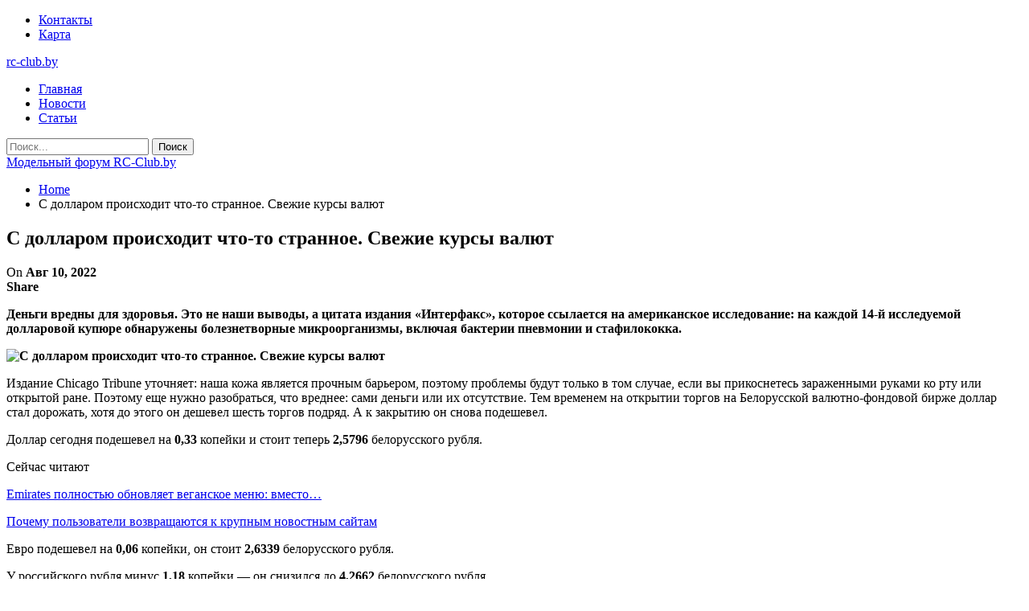

--- FILE ---
content_type: text/html; charset=UTF-8
request_url: https://rc-club.by/uncategorized/%D1%81-%D0%B4%D0%BE%D0%BB%D0%BB%D0%B0%D1%80%D0%BE%D0%BC-%D0%BF%D1%80%D0%BE%D0%B8%D1%81%D1%85%D0%BE%D0%B4%D0%B8%D1%82-%D1%87%D1%82%D0%BE-%D1%82%D0%BE-%D1%81%D1%82%D1%80%D0%B0%D0%BD%D0%BD%D0%BE%D0%B5/
body_size: 23812
content:
	<!DOCTYPE html>
		<!--[if IE 8]>
	<html class="ie ie8" lang="ru-RU"> <![endif]-->
	<!--[if IE 9]>
	<html class="ie ie9" lang="ru-RU"> <![endif]-->
	<!--[if gt IE 9]><!-->
<html lang="ru-RU"> <!--<![endif]-->
	<head>
				<meta charset="UTF-8">
		<meta http-equiv="X-UA-Compatible" content="IE=edge">
		<meta name="viewport" content="width=device-width, initial-scale=1.0">
		<link rel="pingback" href="https://rc-club.by/xmlrpc.php"/>

		<meta name='robots' content='index, follow, max-image-preview:large, max-snippet:-1, max-video-preview:-1' />

	<!-- This site is optimized with the Yoast SEO plugin v25.0 - https://yoast.com/wordpress/plugins/seo/ -->
	<title>С долларом происходит что-то странное. Свежие курсы валют - Модельный форум RC-Club.by</title>
	<link rel="canonical" href="https://rc-club.by/uncategorized/с-долларом-происходит-что-то-странное/" />
	<meta property="og:locale" content="ru_RU" />
	<meta property="og:type" content="article" />
	<meta property="og:title" content="С долларом происходит что-то странное. Свежие курсы валют - Модельный форум RC-Club.by" />
	<meta property="og:description" content="Деньги вредны для здоровья. Это не наши выводы, а цитата издания &laquo;Интерфакс&raquo;, которое ссылается на американское исследование: на каждой 14-й исследуемой долларовой купюре обнаружены болезнетворные микроорганизмы, включая бактерии пневмонии и стафилококка. Издание Chicago Tribune уточняет: наша кожа является прочным барьером, поэтому проблемы будут только в том случае, если вы прикоснетесь зараженными руками ко рту или [&hellip;]" />
	<meta property="og:url" content="https://rc-club.by/uncategorized/с-долларом-происходит-что-то-странное/" />
	<meta property="og:site_name" content="Модельный форум RC-Club.by" />
	<meta property="article:published_time" content="2022-08-10T14:18:40+00:00" />
	<meta property="og:image" content="https://rc-club.by/wp-content/uploads/2022/08/b994f88f40b90be1bdc8dd78ed417ed1.jpg" />
	<meta property="og:image:width" content="600" />
	<meta property="og:image:height" content="450" />
	<meta property="og:image:type" content="image/jpeg" />
	<meta name="author" content="admin" />
	<meta name="twitter:card" content="summary_large_image" />
	<meta name="twitter:label1" content="Написано автором" />
	<meta name="twitter:data1" content="admin" />
	<script type="application/ld+json" class="yoast-schema-graph">{"@context":"https://schema.org","@graph":[{"@type":"WebPage","@id":"https://rc-club.by/uncategorized/%d1%81-%d0%b4%d0%be%d0%bb%d0%bb%d0%b0%d1%80%d0%be%d0%bc-%d0%bf%d1%80%d0%be%d0%b8%d1%81%d1%85%d0%be%d0%b4%d0%b8%d1%82-%d1%87%d1%82%d0%be-%d1%82%d0%be-%d1%81%d1%82%d1%80%d0%b0%d0%bd%d0%bd%d0%be%d0%b5/","url":"https://rc-club.by/uncategorized/%d1%81-%d0%b4%d0%be%d0%bb%d0%bb%d0%b0%d1%80%d0%be%d0%bc-%d0%bf%d1%80%d0%be%d0%b8%d1%81%d1%85%d0%be%d0%b4%d0%b8%d1%82-%d1%87%d1%82%d0%be-%d1%82%d0%be-%d1%81%d1%82%d1%80%d0%b0%d0%bd%d0%bd%d0%be%d0%b5/","name":"С долларом происходит что-то странное. Свежие курсы валют - Модельный форум RC-Club.by","isPartOf":{"@id":"https://rc-club.by/#website"},"primaryImageOfPage":{"@id":"https://rc-club.by/uncategorized/%d1%81-%d0%b4%d0%be%d0%bb%d0%bb%d0%b0%d1%80%d0%be%d0%bc-%d0%bf%d1%80%d0%be%d0%b8%d1%81%d1%85%d0%be%d0%b4%d0%b8%d1%82-%d1%87%d1%82%d0%be-%d1%82%d0%be-%d1%81%d1%82%d1%80%d0%b0%d0%bd%d0%bd%d0%be%d0%b5/#primaryimage"},"image":{"@id":"https://rc-club.by/uncategorized/%d1%81-%d0%b4%d0%be%d0%bb%d0%bb%d0%b0%d1%80%d0%be%d0%bc-%d0%bf%d1%80%d0%be%d0%b8%d1%81%d1%85%d0%be%d0%b4%d0%b8%d1%82-%d1%87%d1%82%d0%be-%d1%82%d0%be-%d1%81%d1%82%d1%80%d0%b0%d0%bd%d0%bd%d0%be%d0%b5/#primaryimage"},"thumbnailUrl":"https://rc-club.by/wp-content/uploads/2022/08/b994f88f40b90be1bdc8dd78ed417ed1.jpg","datePublished":"2022-08-10T14:18:40+00:00","author":{"@id":"https://rc-club.by/#/schema/person/9c43880c5743fec822a4546aefe240c0"},"breadcrumb":{"@id":"https://rc-club.by/uncategorized/%d1%81-%d0%b4%d0%be%d0%bb%d0%bb%d0%b0%d1%80%d0%be%d0%bc-%d0%bf%d1%80%d0%be%d0%b8%d1%81%d1%85%d0%be%d0%b4%d0%b8%d1%82-%d1%87%d1%82%d0%be-%d1%82%d0%be-%d1%81%d1%82%d1%80%d0%b0%d0%bd%d0%bd%d0%be%d0%b5/#breadcrumb"},"inLanguage":"ru-RU","potentialAction":[{"@type":"ReadAction","target":["https://rc-club.by/uncategorized/%d1%81-%d0%b4%d0%be%d0%bb%d0%bb%d0%b0%d1%80%d0%be%d0%bc-%d0%bf%d1%80%d0%be%d0%b8%d1%81%d1%85%d0%be%d0%b4%d0%b8%d1%82-%d1%87%d1%82%d0%be-%d1%82%d0%be-%d1%81%d1%82%d1%80%d0%b0%d0%bd%d0%bd%d0%be%d0%b5/"]}]},{"@type":"ImageObject","inLanguage":"ru-RU","@id":"https://rc-club.by/uncategorized/%d1%81-%d0%b4%d0%be%d0%bb%d0%bb%d0%b0%d1%80%d0%be%d0%bc-%d0%bf%d1%80%d0%be%d0%b8%d1%81%d1%85%d0%be%d0%b4%d0%b8%d1%82-%d1%87%d1%82%d0%be-%d1%82%d0%be-%d1%81%d1%82%d1%80%d0%b0%d0%bd%d0%bd%d0%be%d0%b5/#primaryimage","url":"https://rc-club.by/wp-content/uploads/2022/08/b994f88f40b90be1bdc8dd78ed417ed1.jpg","contentUrl":"https://rc-club.by/wp-content/uploads/2022/08/b994f88f40b90be1bdc8dd78ed417ed1.jpg","width":600,"height":450},{"@type":"BreadcrumbList","@id":"https://rc-club.by/uncategorized/%d1%81-%d0%b4%d0%be%d0%bb%d0%bb%d0%b0%d1%80%d0%be%d0%bc-%d0%bf%d1%80%d0%be%d0%b8%d1%81%d1%85%d0%be%d0%b4%d0%b8%d1%82-%d1%87%d1%82%d0%be-%d1%82%d0%be-%d1%81%d1%82%d1%80%d0%b0%d0%bd%d0%bd%d0%be%d0%b5/#breadcrumb","itemListElement":[{"@type":"ListItem","position":1,"name":"Главная страница","item":"https://rc-club.by/"},{"@type":"ListItem","position":2,"name":"С долларом происходит что-то странное. Свежие курсы валют"}]},{"@type":"WebSite","@id":"https://rc-club.by/#website","url":"https://rc-club.by/","name":"Модельный форум RC-Club.by","description":"Радиоуправляемые модели","potentialAction":[{"@type":"SearchAction","target":{"@type":"EntryPoint","urlTemplate":"https://rc-club.by/?s={search_term_string}"},"query-input":{"@type":"PropertyValueSpecification","valueRequired":true,"valueName":"search_term_string"}}],"inLanguage":"ru-RU"},{"@type":"Person","@id":"https://rc-club.by/#/schema/person/9c43880c5743fec822a4546aefe240c0","name":"admin","image":{"@type":"ImageObject","inLanguage":"ru-RU","@id":"https://rc-club.by/#/schema/person/image/","url":"https://secure.gravatar.com/avatar/da2b15c83765050ef09368cb1ef0dfdf787702672e673b53cf10492a178ea309?s=96&d=mm&r=g","contentUrl":"https://secure.gravatar.com/avatar/da2b15c83765050ef09368cb1ef0dfdf787702672e673b53cf10492a178ea309?s=96&d=mm&r=g","caption":"admin"},"sameAs":["https://rc-club.by"],"url":"https://rc-club.by/author/admin/"}]}</script>
	<!-- / Yoast SEO plugin. -->


<link rel='dns-prefetch' href='//fonts.googleapis.com' />
<link rel="alternate" type="application/rss+xml" title="Модельный форум RC-Club.by &raquo; Лента" href="https://rc-club.by/feed/" />
<link rel="alternate" type="application/rss+xml" title="Модельный форум RC-Club.by &raquo; Лента комментариев" href="https://rc-club.by/comments/feed/" />
<link rel="alternate" title="oEmbed (JSON)" type="application/json+oembed" href="https://rc-club.by/wp-json/oembed/1.0/embed?url=https%3A%2F%2Frc-club.by%2Funcategorized%2F%25d1%2581-%25d0%25b4%25d0%25be%25d0%25bb%25d0%25bb%25d0%25b0%25d1%2580%25d0%25be%25d0%25bc-%25d0%25bf%25d1%2580%25d0%25be%25d0%25b8%25d1%2581%25d1%2585%25d0%25be%25d0%25b4%25d0%25b8%25d1%2582-%25d1%2587%25d1%2582%25d0%25be-%25d1%2582%25d0%25be-%25d1%2581%25d1%2582%25d1%2580%25d0%25b0%25d0%25bd%25d0%25bd%25d0%25be%25d0%25b5%2F" />
<link rel="alternate" title="oEmbed (XML)" type="text/xml+oembed" href="https://rc-club.by/wp-json/oembed/1.0/embed?url=https%3A%2F%2Frc-club.by%2Funcategorized%2F%25d1%2581-%25d0%25b4%25d0%25be%25d0%25bb%25d0%25bb%25d0%25b0%25d1%2580%25d0%25be%25d0%25bc-%25d0%25bf%25d1%2580%25d0%25be%25d0%25b8%25d1%2581%25d1%2585%25d0%25be%25d0%25b4%25d0%25b8%25d1%2582-%25d1%2587%25d1%2582%25d0%25be-%25d1%2582%25d0%25be-%25d1%2581%25d1%2582%25d1%2580%25d0%25b0%25d0%25bd%25d0%25bd%25d0%25be%25d0%25b5%2F&#038;format=xml" />
<style id='wp-img-auto-sizes-contain-inline-css' type='text/css'>
img:is([sizes=auto i],[sizes^="auto," i]){contain-intrinsic-size:3000px 1500px}
/*# sourceURL=wp-img-auto-sizes-contain-inline-css */
</style>
<style id='wp-emoji-styles-inline-css' type='text/css'>

	img.wp-smiley, img.emoji {
		display: inline !important;
		border: none !important;
		box-shadow: none !important;
		height: 1em !important;
		width: 1em !important;
		margin: 0 0.07em !important;
		vertical-align: -0.1em !important;
		background: none !important;
		padding: 0 !important;
	}
/*# sourceURL=wp-emoji-styles-inline-css */
</style>
<style id='wp-block-library-inline-css' type='text/css'>
:root{--wp-block-synced-color:#7a00df;--wp-block-synced-color--rgb:122,0,223;--wp-bound-block-color:var(--wp-block-synced-color);--wp-editor-canvas-background:#ddd;--wp-admin-theme-color:#007cba;--wp-admin-theme-color--rgb:0,124,186;--wp-admin-theme-color-darker-10:#006ba1;--wp-admin-theme-color-darker-10--rgb:0,107,160.5;--wp-admin-theme-color-darker-20:#005a87;--wp-admin-theme-color-darker-20--rgb:0,90,135;--wp-admin-border-width-focus:2px}@media (min-resolution:192dpi){:root{--wp-admin-border-width-focus:1.5px}}.wp-element-button{cursor:pointer}:root .has-very-light-gray-background-color{background-color:#eee}:root .has-very-dark-gray-background-color{background-color:#313131}:root .has-very-light-gray-color{color:#eee}:root .has-very-dark-gray-color{color:#313131}:root .has-vivid-green-cyan-to-vivid-cyan-blue-gradient-background{background:linear-gradient(135deg,#00d084,#0693e3)}:root .has-purple-crush-gradient-background{background:linear-gradient(135deg,#34e2e4,#4721fb 50%,#ab1dfe)}:root .has-hazy-dawn-gradient-background{background:linear-gradient(135deg,#faaca8,#dad0ec)}:root .has-subdued-olive-gradient-background{background:linear-gradient(135deg,#fafae1,#67a671)}:root .has-atomic-cream-gradient-background{background:linear-gradient(135deg,#fdd79a,#004a59)}:root .has-nightshade-gradient-background{background:linear-gradient(135deg,#330968,#31cdcf)}:root .has-midnight-gradient-background{background:linear-gradient(135deg,#020381,#2874fc)}:root{--wp--preset--font-size--normal:16px;--wp--preset--font-size--huge:42px}.has-regular-font-size{font-size:1em}.has-larger-font-size{font-size:2.625em}.has-normal-font-size{font-size:var(--wp--preset--font-size--normal)}.has-huge-font-size{font-size:var(--wp--preset--font-size--huge)}.has-text-align-center{text-align:center}.has-text-align-left{text-align:left}.has-text-align-right{text-align:right}.has-fit-text{white-space:nowrap!important}#end-resizable-editor-section{display:none}.aligncenter{clear:both}.items-justified-left{justify-content:flex-start}.items-justified-center{justify-content:center}.items-justified-right{justify-content:flex-end}.items-justified-space-between{justify-content:space-between}.screen-reader-text{border:0;clip-path:inset(50%);height:1px;margin:-1px;overflow:hidden;padding:0;position:absolute;width:1px;word-wrap:normal!important}.screen-reader-text:focus{background-color:#ddd;clip-path:none;color:#444;display:block;font-size:1em;height:auto;left:5px;line-height:normal;padding:15px 23px 14px;text-decoration:none;top:5px;width:auto;z-index:100000}html :where(.has-border-color){border-style:solid}html :where([style*=border-top-color]){border-top-style:solid}html :where([style*=border-right-color]){border-right-style:solid}html :where([style*=border-bottom-color]){border-bottom-style:solid}html :where([style*=border-left-color]){border-left-style:solid}html :where([style*=border-width]){border-style:solid}html :where([style*=border-top-width]){border-top-style:solid}html :where([style*=border-right-width]){border-right-style:solid}html :where([style*=border-bottom-width]){border-bottom-style:solid}html :where([style*=border-left-width]){border-left-style:solid}html :where(img[class*=wp-image-]){height:auto;max-width:100%}:where(figure){margin:0 0 1em}html :where(.is-position-sticky){--wp-admin--admin-bar--position-offset:var(--wp-admin--admin-bar--height,0px)}@media screen and (max-width:600px){html :where(.is-position-sticky){--wp-admin--admin-bar--position-offset:0px}}

/*# sourceURL=wp-block-library-inline-css */
</style><style id='global-styles-inline-css' type='text/css'>
:root{--wp--preset--aspect-ratio--square: 1;--wp--preset--aspect-ratio--4-3: 4/3;--wp--preset--aspect-ratio--3-4: 3/4;--wp--preset--aspect-ratio--3-2: 3/2;--wp--preset--aspect-ratio--2-3: 2/3;--wp--preset--aspect-ratio--16-9: 16/9;--wp--preset--aspect-ratio--9-16: 9/16;--wp--preset--color--black: #000000;--wp--preset--color--cyan-bluish-gray: #abb8c3;--wp--preset--color--white: #ffffff;--wp--preset--color--pale-pink: #f78da7;--wp--preset--color--vivid-red: #cf2e2e;--wp--preset--color--luminous-vivid-orange: #ff6900;--wp--preset--color--luminous-vivid-amber: #fcb900;--wp--preset--color--light-green-cyan: #7bdcb5;--wp--preset--color--vivid-green-cyan: #00d084;--wp--preset--color--pale-cyan-blue: #8ed1fc;--wp--preset--color--vivid-cyan-blue: #0693e3;--wp--preset--color--vivid-purple: #9b51e0;--wp--preset--gradient--vivid-cyan-blue-to-vivid-purple: linear-gradient(135deg,rgb(6,147,227) 0%,rgb(155,81,224) 100%);--wp--preset--gradient--light-green-cyan-to-vivid-green-cyan: linear-gradient(135deg,rgb(122,220,180) 0%,rgb(0,208,130) 100%);--wp--preset--gradient--luminous-vivid-amber-to-luminous-vivid-orange: linear-gradient(135deg,rgb(252,185,0) 0%,rgb(255,105,0) 100%);--wp--preset--gradient--luminous-vivid-orange-to-vivid-red: linear-gradient(135deg,rgb(255,105,0) 0%,rgb(207,46,46) 100%);--wp--preset--gradient--very-light-gray-to-cyan-bluish-gray: linear-gradient(135deg,rgb(238,238,238) 0%,rgb(169,184,195) 100%);--wp--preset--gradient--cool-to-warm-spectrum: linear-gradient(135deg,rgb(74,234,220) 0%,rgb(151,120,209) 20%,rgb(207,42,186) 40%,rgb(238,44,130) 60%,rgb(251,105,98) 80%,rgb(254,248,76) 100%);--wp--preset--gradient--blush-light-purple: linear-gradient(135deg,rgb(255,206,236) 0%,rgb(152,150,240) 100%);--wp--preset--gradient--blush-bordeaux: linear-gradient(135deg,rgb(254,205,165) 0%,rgb(254,45,45) 50%,rgb(107,0,62) 100%);--wp--preset--gradient--luminous-dusk: linear-gradient(135deg,rgb(255,203,112) 0%,rgb(199,81,192) 50%,rgb(65,88,208) 100%);--wp--preset--gradient--pale-ocean: linear-gradient(135deg,rgb(255,245,203) 0%,rgb(182,227,212) 50%,rgb(51,167,181) 100%);--wp--preset--gradient--electric-grass: linear-gradient(135deg,rgb(202,248,128) 0%,rgb(113,206,126) 100%);--wp--preset--gradient--midnight: linear-gradient(135deg,rgb(2,3,129) 0%,rgb(40,116,252) 100%);--wp--preset--font-size--small: 13px;--wp--preset--font-size--medium: 20px;--wp--preset--font-size--large: 36px;--wp--preset--font-size--x-large: 42px;--wp--preset--spacing--20: 0.44rem;--wp--preset--spacing--30: 0.67rem;--wp--preset--spacing--40: 1rem;--wp--preset--spacing--50: 1.5rem;--wp--preset--spacing--60: 2.25rem;--wp--preset--spacing--70: 3.38rem;--wp--preset--spacing--80: 5.06rem;--wp--preset--shadow--natural: 6px 6px 9px rgba(0, 0, 0, 0.2);--wp--preset--shadow--deep: 12px 12px 50px rgba(0, 0, 0, 0.4);--wp--preset--shadow--sharp: 6px 6px 0px rgba(0, 0, 0, 0.2);--wp--preset--shadow--outlined: 6px 6px 0px -3px rgb(255, 255, 255), 6px 6px rgb(0, 0, 0);--wp--preset--shadow--crisp: 6px 6px 0px rgb(0, 0, 0);}:where(.is-layout-flex){gap: 0.5em;}:where(.is-layout-grid){gap: 0.5em;}body .is-layout-flex{display: flex;}.is-layout-flex{flex-wrap: wrap;align-items: center;}.is-layout-flex > :is(*, div){margin: 0;}body .is-layout-grid{display: grid;}.is-layout-grid > :is(*, div){margin: 0;}:where(.wp-block-columns.is-layout-flex){gap: 2em;}:where(.wp-block-columns.is-layout-grid){gap: 2em;}:where(.wp-block-post-template.is-layout-flex){gap: 1.25em;}:where(.wp-block-post-template.is-layout-grid){gap: 1.25em;}.has-black-color{color: var(--wp--preset--color--black) !important;}.has-cyan-bluish-gray-color{color: var(--wp--preset--color--cyan-bluish-gray) !important;}.has-white-color{color: var(--wp--preset--color--white) !important;}.has-pale-pink-color{color: var(--wp--preset--color--pale-pink) !important;}.has-vivid-red-color{color: var(--wp--preset--color--vivid-red) !important;}.has-luminous-vivid-orange-color{color: var(--wp--preset--color--luminous-vivid-orange) !important;}.has-luminous-vivid-amber-color{color: var(--wp--preset--color--luminous-vivid-amber) !important;}.has-light-green-cyan-color{color: var(--wp--preset--color--light-green-cyan) !important;}.has-vivid-green-cyan-color{color: var(--wp--preset--color--vivid-green-cyan) !important;}.has-pale-cyan-blue-color{color: var(--wp--preset--color--pale-cyan-blue) !important;}.has-vivid-cyan-blue-color{color: var(--wp--preset--color--vivid-cyan-blue) !important;}.has-vivid-purple-color{color: var(--wp--preset--color--vivid-purple) !important;}.has-black-background-color{background-color: var(--wp--preset--color--black) !important;}.has-cyan-bluish-gray-background-color{background-color: var(--wp--preset--color--cyan-bluish-gray) !important;}.has-white-background-color{background-color: var(--wp--preset--color--white) !important;}.has-pale-pink-background-color{background-color: var(--wp--preset--color--pale-pink) !important;}.has-vivid-red-background-color{background-color: var(--wp--preset--color--vivid-red) !important;}.has-luminous-vivid-orange-background-color{background-color: var(--wp--preset--color--luminous-vivid-orange) !important;}.has-luminous-vivid-amber-background-color{background-color: var(--wp--preset--color--luminous-vivid-amber) !important;}.has-light-green-cyan-background-color{background-color: var(--wp--preset--color--light-green-cyan) !important;}.has-vivid-green-cyan-background-color{background-color: var(--wp--preset--color--vivid-green-cyan) !important;}.has-pale-cyan-blue-background-color{background-color: var(--wp--preset--color--pale-cyan-blue) !important;}.has-vivid-cyan-blue-background-color{background-color: var(--wp--preset--color--vivid-cyan-blue) !important;}.has-vivid-purple-background-color{background-color: var(--wp--preset--color--vivid-purple) !important;}.has-black-border-color{border-color: var(--wp--preset--color--black) !important;}.has-cyan-bluish-gray-border-color{border-color: var(--wp--preset--color--cyan-bluish-gray) !important;}.has-white-border-color{border-color: var(--wp--preset--color--white) !important;}.has-pale-pink-border-color{border-color: var(--wp--preset--color--pale-pink) !important;}.has-vivid-red-border-color{border-color: var(--wp--preset--color--vivid-red) !important;}.has-luminous-vivid-orange-border-color{border-color: var(--wp--preset--color--luminous-vivid-orange) !important;}.has-luminous-vivid-amber-border-color{border-color: var(--wp--preset--color--luminous-vivid-amber) !important;}.has-light-green-cyan-border-color{border-color: var(--wp--preset--color--light-green-cyan) !important;}.has-vivid-green-cyan-border-color{border-color: var(--wp--preset--color--vivid-green-cyan) !important;}.has-pale-cyan-blue-border-color{border-color: var(--wp--preset--color--pale-cyan-blue) !important;}.has-vivid-cyan-blue-border-color{border-color: var(--wp--preset--color--vivid-cyan-blue) !important;}.has-vivid-purple-border-color{border-color: var(--wp--preset--color--vivid-purple) !important;}.has-vivid-cyan-blue-to-vivid-purple-gradient-background{background: var(--wp--preset--gradient--vivid-cyan-blue-to-vivid-purple) !important;}.has-light-green-cyan-to-vivid-green-cyan-gradient-background{background: var(--wp--preset--gradient--light-green-cyan-to-vivid-green-cyan) !important;}.has-luminous-vivid-amber-to-luminous-vivid-orange-gradient-background{background: var(--wp--preset--gradient--luminous-vivid-amber-to-luminous-vivid-orange) !important;}.has-luminous-vivid-orange-to-vivid-red-gradient-background{background: var(--wp--preset--gradient--luminous-vivid-orange-to-vivid-red) !important;}.has-very-light-gray-to-cyan-bluish-gray-gradient-background{background: var(--wp--preset--gradient--very-light-gray-to-cyan-bluish-gray) !important;}.has-cool-to-warm-spectrum-gradient-background{background: var(--wp--preset--gradient--cool-to-warm-spectrum) !important;}.has-blush-light-purple-gradient-background{background: var(--wp--preset--gradient--blush-light-purple) !important;}.has-blush-bordeaux-gradient-background{background: var(--wp--preset--gradient--blush-bordeaux) !important;}.has-luminous-dusk-gradient-background{background: var(--wp--preset--gradient--luminous-dusk) !important;}.has-pale-ocean-gradient-background{background: var(--wp--preset--gradient--pale-ocean) !important;}.has-electric-grass-gradient-background{background: var(--wp--preset--gradient--electric-grass) !important;}.has-midnight-gradient-background{background: var(--wp--preset--gradient--midnight) !important;}.has-small-font-size{font-size: var(--wp--preset--font-size--small) !important;}.has-medium-font-size{font-size: var(--wp--preset--font-size--medium) !important;}.has-large-font-size{font-size: var(--wp--preset--font-size--large) !important;}.has-x-large-font-size{font-size: var(--wp--preset--font-size--x-large) !important;}
/*# sourceURL=global-styles-inline-css */
</style>

<style id='classic-theme-styles-inline-css' type='text/css'>
/*! This file is auto-generated */
.wp-block-button__link{color:#fff;background-color:#32373c;border-radius:9999px;box-shadow:none;text-decoration:none;padding:calc(.667em + 2px) calc(1.333em + 2px);font-size:1.125em}.wp-block-file__button{background:#32373c;color:#fff;text-decoration:none}
/*# sourceURL=/wp-includes/css/classic-themes.min.css */
</style>
<link rel='stylesheet' id='better-framework-main-fonts-css' href='https://fonts.googleapis.com/css?family=Barlow+Condensed:500%7CBarlow:400' type='text/css' media='all' />
<link rel='stylesheet' id='better-framework-font-1-css' href='https://fonts.googleapis.com/css?family=Roboto:400,700&#038;subset=cyrillic-ext' type='text/css' media='all' />
<script type="text/javascript" src="https://rc-club.by/wp-includes/js/jquery/jquery.min.js?ver=3.7.1" id="jquery-core-js"></script>
<script type="text/javascript" src="https://rc-club.by/wp-includes/js/jquery/jquery-migrate.min.js?ver=3.4.1" id="jquery-migrate-js"></script>
<link rel="https://api.w.org/" href="https://rc-club.by/wp-json/" /><link rel="alternate" title="JSON" type="application/json" href="https://rc-club.by/wp-json/wp/v2/posts/2067" /><link rel="EditURI" type="application/rsd+xml" title="RSD" href="https://rc-club.by/xmlrpc.php?rsd" />
<meta name="generator" content="WordPress 6.9" />
<link rel='shortlink' href='https://rc-club.by/?p=2067' />
<script type="application/ld+json">{
    "@context": "http:\/\/schema.org\/",
    "@type": "Organization",
    "@id": "#organization",
    "url": "https:\/\/rc-club.by\/",
    "name": "\u041c\u043e\u0434\u0435\u043b\u044c\u043d\u044b\u0439 \u0444\u043e\u0440\u0443\u043c RC-Club.by",
    "description": "\u0420\u0430\u0434\u0438\u043e\u0443\u043f\u0440\u0430\u0432\u043b\u044f\u0435\u043c\u044b\u0435 \u043c\u043e\u0434\u0435\u043b\u0438"
}</script>
<script type="application/ld+json">{
    "@context": "http:\/\/schema.org\/",
    "@type": "WebSite",
    "name": "\u041c\u043e\u0434\u0435\u043b\u044c\u043d\u044b\u0439 \u0444\u043e\u0440\u0443\u043c RC-Club.by",
    "alternateName": "\u0420\u0430\u0434\u0438\u043e\u0443\u043f\u0440\u0430\u0432\u043b\u044f\u0435\u043c\u044b\u0435 \u043c\u043e\u0434\u0435\u043b\u0438",
    "url": "https:\/\/rc-club.by\/"
}</script>
<script type="application/ld+json">{
    "@context": "http:\/\/schema.org\/",
    "@type": "BlogPosting",
    "headline": "\u0421 \u0434\u043e\u043b\u043b\u0430\u0440\u043e\u043c \u043f\u0440\u043e\u0438\u0441\u0445\u043e\u0434\u0438\u0442 \u0447\u0442\u043e-\u0442\u043e \u0441\u0442\u0440\u0430\u043d\u043d\u043e\u0435. \u0421\u0432\u0435\u0436\u0438\u0435 \u043a\u0443\u0440\u0441\u044b \u0432\u0430\u043b\u044e\u0442",
    "description": "\u0414\u0435\u043d\u044c\u0433\u0438 \u0432\u0440\u0435\u0434\u043d\u044b \u0434\u043b\u044f \u0437\u0434\u043e\u0440\u043e\u0432\u044c\u044f. \u042d\u0442\u043e \u043d\u0435 \u043d\u0430\u0448\u0438 \u0432\u044b\u0432\u043e\u0434\u044b, \u0430 \u0446\u0438\u0442\u0430\u0442\u0430 \u0438\u0437\u0434\u0430\u043d\u0438\u044f &laquo;\u0418\u043d\u0442\u0435\u0440\u0444\u0430\u043a\u0441&raquo;, \u043a\u043e\u0442\u043e\u0440\u043e\u0435 \u0441\u0441\u044b\u043b\u0430\u0435\u0442\u0441\u044f \u043d\u0430 \u0430\u043c\u0435\u0440\u0438\u043a\u0430\u043d\u0441\u043a\u043e\u0435 \u0438\u0441\u0441\u043b\u0435\u0434\u043e\u0432\u0430\u043d\u0438\u0435: \u043d\u0430 \u043a\u0430\u0436\u0434\u043e\u0439 14-\u0439 \u0438\u0441\u0441\u043b\u0435\u0434\u0443\u0435\u043c\u043e\u0439 \u0434\u043e\u043b\u043b\u0430\u0440\u043e\u0432\u043e\u0439 \u043a\u0443\u043f\u044e\u0440\u0435 \u043e\u0431\u043d\u0430\u0440\u0443\u0436\u0435\u043d\u044b \u0431\u043e\u043b\u0435\u0437\u043d\u0435\u0442\u0432\u043e\u0440\u043d\u044b\u0435 \u043c\u0438\u043a\u0440\u043e\u043e\u0440\u0433\u0430\u043d\u0438\u0437\u043c\u044b, \u0432\u043a\u043b\u044e\u0447\u0430\u044f \u0431\u0430\u043a\u0442\u0435\u0440\u0438\u0438 \u043f\u043d\u0435\u0432\u043c\u043e\u043d\u0438",
    "datePublished": "2022-08-10",
    "dateModified": "2022-08-10",
    "author": {
        "@type": "Person",
        "@id": "#person-admin",
        "name": "admin"
    },
    "image": {
        "@type": "ImageObject",
        "url": "https:\/\/rc-club.by\/wp-content\/uploads\/2022\/08\/b994f88f40b90be1bdc8dd78ed417ed1.jpg",
        "width": 600,
        "height": 450
    },
    "interactionStatistic": [
        {
            "@type": "InteractionCounter",
            "interactionType": "http:\/\/schema.org\/CommentAction",
            "userInteractionCount": "0"
        }
    ],
    "publisher": {
        "@id": "#organization"
    },
    "mainEntityOfPage": "https:\/\/rc-club.by\/uncategorized\/%d1%81-%d0%b4%d0%be%d0%bb%d0%bb%d0%b0%d1%80%d0%be%d0%bc-%d0%bf%d1%80%d0%be%d0%b8%d1%81%d1%85%d0%be%d0%b4%d0%b8%d1%82-%d1%87%d1%82%d0%be-%d1%82%d0%be-%d1%81%d1%82%d1%80%d0%b0%d0%bd%d0%bd%d0%be%d0%b5\/"
}</script>
<link rel='stylesheet' id='bf-minifed-css-1' href='https://rc-club.by/wp-content/bs-booster-cache/369519938e38eb215209161fc3f36de8.css' type='text/css' media='all' />
<link rel='stylesheet' id='7.7.0-1769030970' href='https://rc-club.by/wp-content/bs-booster-cache/6be2177893dc6fa82b70ccd6e9feeafa.css' type='text/css' media='all' />
<link rel="icon" href="https://rc-club.by/wp-content/uploads/2023/08/rc2-150x150.png" sizes="32x32" />
<link rel="icon" href="https://rc-club.by/wp-content/uploads/2023/08/rc2.png" sizes="192x192" />
<link rel="apple-touch-icon" href="https://rc-club.by/wp-content/uploads/2023/08/rc2.png" />
<meta name="msapplication-TileImage" content="https://rc-club.by/wp-content/uploads/2023/08/rc2.png" />
	</head>

<body class="wp-singular post-template-default single single-post postid-2067 single-format-standard wp-theme-publisher bs-theme bs-publisher bs-publisher-celebrity-news active-light-box ltr close-rh page-layout-2-col-right full-width active-sticky-sidebar main-menu-sticky-smart active-ajax-search  bs-ll-a" dir="ltr">
	<header id="header" class="site-header header-style-2 full-width" itemscope="itemscope" itemtype="https://schema.org/WPHeader">

		<section class="topbar topbar-style-1 hidden-xs hidden-xs">
	<div class="content-wrap">
		<div class="container">
			<div class="topbar-inner clearfix">

				
				<div class="section-menu">
						<div id="menu-top" class="menu top-menu-wrapper" role="navigation" itemscope="itemscope" itemtype="https://schema.org/SiteNavigationElement">
		<nav class="top-menu-container">

			<ul id="top-navigation" class="top-menu menu clearfix bsm-pure">
				<li id="menu-item-12060" class="menu-item menu-item-type-post_type menu-item-object-page better-anim-fade menu-item-12060"><a href="https://rc-club.by/contacts">Контакты</a></li>
<li id="menu-item-682" class="menu-item menu-item-type-custom menu-item-object-custom better-anim-fade menu-item-682"><a href="/sitemap.xml">Карта</a></li>
			</ul>

		</nav>
	</div>
				</div>
			</div>
		</div>
	</div>
</section>
		<div class="header-inner">
			<div class="content-wrap">
				<div class="container">
					<div class="row">
						<div class="row-height">
							<div class="logo-col col-xs-12">
								<div class="col-inside">
									<div id="site-branding" class="site-branding">
	<p  id="site-title" class="logo h1 text-logo">
	<a href="https://rc-club.by/" itemprop="url" rel="home">
		rc-club.by	</a>
</p>
</div><!-- .site-branding -->
								</div>
							</div>
													</div>
					</div>
				</div>
			</div>
		</div>

		<div id="menu-main" class="menu main-menu-wrapper show-search-item menu-actions-btn-width-1" role="navigation" itemscope="itemscope" itemtype="https://schema.org/SiteNavigationElement">
	<div class="main-menu-inner">
		<div class="content-wrap">
			<div class="container">

				<nav class="main-menu-container">
					<ul id="main-navigation" class="main-menu menu bsm-pure clearfix">
						<li id="menu-item-730" class="menu-item menu-item-type-custom menu-item-object-custom better-anim-fade menu-item-730"><a href="/">Главная</a></li>
<li id="menu-item-720" class="menu-item menu-item-type-taxonomy menu-item-object-category menu-term-2 better-anim-fade menu-item-720"><a href="https://rc-club.by/category/news/">Новости</a></li>
<li id="menu-item-721" class="menu-item menu-item-type-taxonomy menu-item-object-category menu-term-3 better-anim-fade menu-item-721"><a href="https://rc-club.by/category/articles/">Статьи</a></li>
					</ul><!-- #main-navigation -->
											<div class="menu-action-buttons width-1">
															<div class="search-container close">
									<span class="search-handler"><i class="fa fa-search"></i></span>

									<div class="search-box clearfix">
										<form role="search" method="get" class="search-form clearfix" action="https://rc-club.by">
	<input type="search" class="search-field"
	       placeholder="Поиск..."
	       value="" name="s"
	       title="Искать:"
	       autocomplete="off">
	<input type="submit" class="search-submit" value="Поиск">
</form><!-- .search-form -->
									</div>
								</div>
														</div>
										</nav><!-- .main-menu-container -->

			</div>
		</div>
	</div>
</div><!-- .menu -->
	</header><!-- .header -->
	<div class="rh-header clearfix light deferred-block-exclude">
		<div class="rh-container clearfix">

			<div class="menu-container close">
				<span class="menu-handler"><span class="lines"></span></span>
			</div><!-- .menu-container -->

			<div class="logo-container rh-text-logo">
				<a href="https://rc-club.by/" itemprop="url" rel="home">
					Модельный форум RC-Club.by				</a>
			</div><!-- .logo-container -->
		</div><!-- .rh-container -->
	</div><!-- .rh-header -->
		<div class="main-wrap content-main-wrap">
		<nav role="navigation" aria-label="Breadcrumbs" class="bf-breadcrumb clearfix bc-top-style"><div class="container bf-breadcrumb-container"><ul class="bf-breadcrumb-items" itemscope itemtype="http://schema.org/BreadcrumbList"><meta name="numberOfItems" content="2" /><meta name="itemListOrder" content="Ascending" /><li itemprop="itemListElement" itemscope itemtype="http://schema.org/ListItem" class="bf-breadcrumb-item bf-breadcrumb-begin"><a itemprop="item" href="https://rc-club.by" rel="home"><span itemprop="name">Home</span></a><meta itemprop="position" content="1" /></li><li itemprop="itemListElement" itemscope itemtype="http://schema.org/ListItem" class="bf-breadcrumb-item bf-breadcrumb-end"><span itemprop="name">С долларом происходит что-то странное. Свежие курсы валют</span><meta itemprop="item" content="https://rc-club.by/uncategorized/%d1%81-%d0%b4%d0%be%d0%bb%d0%bb%d0%b0%d1%80%d0%be%d0%bc-%d0%bf%d1%80%d0%be%d0%b8%d1%81%d1%85%d0%be%d0%b4%d0%b8%d1%82-%d1%87%d1%82%d0%be-%d1%82%d0%be-%d1%81%d1%82%d1%80%d0%b0%d0%bd%d0%bd%d0%be%d0%b5/"/><meta itemprop="position" content="2" /></li></ul></div></nav><div class="content-wrap">
		<main id="content" class="content-container">

		<div class="container layout-2-col layout-2-col-1 layout-right-sidebar layout-bc-before post-template-10">

			<div class="row main-section">
										<div class="col-sm-8 content-column">
							<div class="single-container">
																<article id="post-2067" class="post-2067 post type-post status-publish format-standard has-post-thumbnail  tag-5 tag-_ single-post-content">
									<div class="single-featured"></div>
																		<div class="post-header-inner">
										<div class="post-header-title">
																						<h1 class="single-post-title">
												<span class="post-title" itemprop="headline">С долларом происходит что-то странное. Свежие курсы валют</span>
											</h1>
											<div class="post-meta single-post-meta">
				<span class="time"><time class="post-published updated"
			                         datetime="2022-08-10T17:18:38+03:00">On <b>Авг 10, 2022</b></time></span>
			</div>
										</div>
									</div>
											<div class="post-share single-post-share top-share clearfix style-1">
			<div class="post-share-btn-group">
							</div>
						<div class="share-handler-wrap ">
				<span class="share-handler post-share-btn rank-default">
					<i class="bf-icon  fa fa-share-alt"></i>						<b class="text">Share</b>
										</span>
				<span class="social-item vk"><a href="https://vkontakte.ru/share.php?url=https%3A%2F%2Frc-club.by%2Funcategorized%2F%25d1%2581-%25d0%25b4%25d0%25be%25d0%25bb%25d0%25bb%25d0%25b0%25d1%2580%25d0%25be%25d0%25bc-%25d0%25bf%25d1%2580%25d0%25be%25d0%25b8%25d1%2581%25d1%2585%25d0%25be%25d0%25b4%25d0%25b8%25d1%2582-%25d1%2587%25d1%2582%25d0%25be-%25d1%2582%25d0%25be-%25d1%2581%25d1%2582%25d1%2580%25d0%25b0%25d0%25bd%25d0%25bd%25d0%25be%25d0%25b5%2F" target="_blank" rel="nofollow noreferrer" class="bs-button-el" onclick="window.open(this.href, 'share-vk','left=50,top=50,width=600,height=320,toolbar=0'); return false;"><span class="icon"><i class="bf-icon fa fa-vk"></i></span></a></span><span class="social-item ok-ru"><a href="https://connect.ok.ru/offer?url=https%3A%2F%2Frc-club.by%2Funcategorized%2F%25d1%2581-%25d0%25b4%25d0%25be%25d0%25bb%25d0%25bb%25d0%25b0%25d1%2580%25d0%25be%25d0%25bc-%25d0%25bf%25d1%2580%25d0%25be%25d0%25b8%25d1%2581%25d1%2585%25d0%25be%25d0%25b4%25d0%25b8%25d1%2582-%25d1%2587%25d1%2582%25d0%25be-%25d1%2582%25d0%25be-%25d1%2581%25d1%2582%25d1%2580%25d0%25b0%25d0%25bd%25d0%25bd%25d0%25be%25d0%25b5%2F&title=С долларом происходит что-то странное. Свежие курсы валют&imageUrl=https://rc-club.by/wp-content/uploads/2022/08/b994f88f40b90be1bdc8dd78ed417ed1.jpg" target="_blank" rel="nofollow noreferrer" class="bs-button-el" onclick="window.open(this.href, 'share-ok-ru','left=50,top=50,width=600,height=320,toolbar=0'); return false;"><span class="icon"><i class="bf-icon bsfi-ok-ru"></i></span></a></span><span class="social-item facebook"><a href="https://www.facebook.com/sharer.php?u=https%3A%2F%2Frc-club.by%2Funcategorized%2F%25d1%2581-%25d0%25b4%25d0%25be%25d0%25bb%25d0%25bb%25d0%25b0%25d1%2580%25d0%25be%25d0%25bc-%25d0%25bf%25d1%2580%25d0%25be%25d0%25b8%25d1%2581%25d1%2585%25d0%25be%25d0%25b4%25d0%25b8%25d1%2582-%25d1%2587%25d1%2582%25d0%25be-%25d1%2582%25d0%25be-%25d1%2581%25d1%2582%25d1%2580%25d0%25b0%25d0%25bd%25d0%25bd%25d0%25be%25d0%25b5%2F" target="_blank" rel="nofollow noreferrer" class="bs-button-el" onclick="window.open(this.href, 'share-facebook','left=50,top=50,width=600,height=320,toolbar=0'); return false;"><span class="icon"><i class="bf-icon fa fa-facebook"></i></span></a></span><span class="social-item twitter"><a href="https://twitter.com/share?text=С долларом происходит что-то странное. Свежие курсы валют&url=https%3A%2F%2Frc-club.by%2Funcategorized%2F%25d1%2581-%25d0%25b4%25d0%25be%25d0%25bb%25d0%25bb%25d0%25b0%25d1%2580%25d0%25be%25d0%25bc-%25d0%25bf%25d1%2580%25d0%25be%25d0%25b8%25d1%2581%25d1%2585%25d0%25be%25d0%25b4%25d0%25b8%25d1%2582-%25d1%2587%25d1%2582%25d0%25be-%25d1%2582%25d0%25be-%25d1%2581%25d1%2582%25d1%2580%25d0%25b0%25d0%25bd%25d0%25bd%25d0%25be%25d0%25b5%2F" target="_blank" rel="nofollow noreferrer" class="bs-button-el" onclick="window.open(this.href, 'share-twitter','left=50,top=50,width=600,height=320,toolbar=0'); return false;"><span class="icon"><i class="bf-icon fa fa-twitter"></i></span></a></span><span class="social-item whatsapp"><a href="whatsapp://send?text=С долларом происходит что-то странное. Свежие курсы валют %0A%0A https%3A%2F%2Frc-club.by%2Funcategorized%2F%25d1%2581-%25d0%25b4%25d0%25be%25d0%25bb%25d0%25bb%25d0%25b0%25d1%2580%25d0%25be%25d0%25bc-%25d0%25bf%25d1%2580%25d0%25be%25d0%25b8%25d1%2581%25d1%2585%25d0%25be%25d0%25b4%25d0%25b8%25d1%2582-%25d1%2587%25d1%2582%25d0%25be-%25d1%2582%25d0%25be-%25d1%2581%25d1%2582%25d1%2580%25d0%25b0%25d0%25bd%25d0%25bd%25d0%25be%25d0%25b5%2F" target="_blank" rel="nofollow noreferrer" class="bs-button-el" onclick="window.open(this.href, 'share-whatsapp','left=50,top=50,width=600,height=320,toolbar=0'); return false;"><span class="icon"><i class="bf-icon fa fa-whatsapp"></i></span></a></span><span class="social-item telegram"><a href="https://telegram.me/share/url?url=https%3A%2F%2Frc-club.by%2Funcategorized%2F%25d1%2581-%25d0%25b4%25d0%25be%25d0%25bb%25d0%25bb%25d0%25b0%25d1%2580%25d0%25be%25d0%25bc-%25d0%25bf%25d1%2580%25d0%25be%25d0%25b8%25d1%2581%25d1%2585%25d0%25be%25d0%25b4%25d0%25b8%25d1%2582-%25d1%2587%25d1%2582%25d0%25be-%25d1%2582%25d0%25be-%25d1%2581%25d1%2582%25d1%2580%25d0%25b0%25d0%25bd%25d0%25bd%25d0%25be%25d0%25b5%2F&text=С долларом происходит что-то странное. Свежие курсы валют" target="_blank" rel="nofollow noreferrer" class="bs-button-el" onclick="window.open(this.href, 'share-telegram','left=50,top=50,width=600,height=320,toolbar=0'); return false;"><span class="icon"><i class="bf-icon fa fa-send"></i></span></a></span><span class="social-item viber"><a href="viber://forward?text=С долларом происходит что-то странное. Свежие курсы валют https%3A%2F%2Frc-club.by%2Funcategorized%2F%25d1%2581-%25d0%25b4%25d0%25be%25d0%25bb%25d0%25bb%25d0%25b0%25d1%2580%25d0%25be%25d0%25bc-%25d0%25bf%25d1%2580%25d0%25be%25d0%25b8%25d1%2581%25d1%2585%25d0%25be%25d0%25b4%25d0%25b8%25d1%2582-%25d1%2587%25d1%2582%25d0%25be-%25d1%2582%25d0%25be-%25d1%2581%25d1%2582%25d1%2580%25d0%25b0%25d0%25bd%25d0%25bd%25d0%25be%25d0%25b5%2F" target="_blank" rel="nofollow noreferrer" class="bs-button-el" onclick="window.open(this.href, 'share-viber','left=50,top=50,width=600,height=320,toolbar=0'); return false;"><span class="icon"><i class="bf-icon bsfi-viber"></i></span></a></span></div>		</div>
											<div class="entry-content clearfix single-post-content">
										<p><strong>Деньги вредны для здоровья. Это не наши выводы, а цитата издания &laquo;Интерфакс&raquo;, которое ссылается на американское исследование: на каждой 14-й исследуемой долларовой купюре обнаружены болезнетворные микроорганизмы, включая бактерии пневмонии и стафилококка.</strong></p>
 <p><strong></p>
<p><img title="С долларом происходит что-то странное. Свежие курсы валют"  data-src="/wp-content/uploads/b994f88f40b90be1bdc8dd78ed417ed1.jpg" alt="С долларом происходит что-то странное. Свежие курсы валют" /></p>
<p></strong></p>
 <p>Издание Chicago Tribune уточняет: наша кожа является прочным барьером, поэтому проблемы будут только в том случае, если вы прикоснетесь зараженными руками ко рту или открытой ране. Поэтому еще нужно разобраться, что вреднее: сами деньги или их отсутствие. Тем временем на открытии торгов на Белорусской валютно-фондовой бирже доллар стал дорожать, хотя до этого он дешевел шесть торгов подряд. А к закрытию он снова подешевел.</p>
 <p>Доллар сегодня подешевел на <strong>0,33 </strong>копейки и стоит теперь <strong>2,5796 </strong>белорусского рубля.</p>
<div class="bs-irp left bs-irp-thumbnail-1-full">

	<div class="bs-irp-heading">
		<span class="h-text heading-typo">Сейчас читают</span>
	</div>

			<div class="bs-pagination-wrapper main-term-none none ">
			<div class="listing listing-thumbnail listing-tb-1 clearfix columns-2">
		<div class="post-12753 type-post format-standard has-post-thumbnail   listing-item listing-item-thumbnail listing-item-tb-1 main-term-2">
	<div class="item-inner clearfix">
					<div class="featured featured-type-featured-image">
				<a  title="Emirates полностью обновляет веганское меню: вместо заменителей — цельные продукты" data-src="https://rc-club.by/wp-content/uploads/2026/01/aviakompaniya.jpg" data-bs-srcset="{&quot;baseurl&quot;:&quot;https:\/\/rc-club.by\/wp-content\/uploads\/2026\/01\/&quot;,&quot;sizes&quot;:{&quot;1200&quot;:&quot;aviakompaniya.jpg&quot;}}"						class="img-holder" href="https://rc-club.by/news/emirates-polnostyu-obnovlyaet-veganskoe-menyu-vmesto-zamenitelej-czelnye-produkty/"></a>
							</div>
		<p class="title">		<a href="https://rc-club.by/news/emirates-polnostyu-obnovlyaet-veganskoe-menyu-vmesto-zamenitelej-czelnye-produkty/" class="post-url post-title">
			Emirates полностью обновляет веганское меню: вместо&hellip;		</a>
		</p>	</div>
	</div >
	<div class="post-12750 type-post format-standard has-post-thumbnail   listing-item listing-item-thumbnail listing-item-tb-1 main-term-927">
	<div class="item-inner clearfix">
					<div class="featured featured-type-featured-image">
				<a  title="Почему пользователи возвращаются к крупным новостным сайтам" data-src="https://rc-club.by/wp-content/uploads/2026/01/536746578678678.jpg" data-bs-srcset="{&quot;baseurl&quot;:&quot;https:\/\/rc-club.by\/wp-content\/uploads\/2026\/01\/&quot;,&quot;sizes&quot;:{&quot;800&quot;:&quot;536746578678678.jpg&quot;}}"						class="img-holder" href="https://rc-club.by/ekonomika/pochemu-polzovateli-vozvrashhayutsya-k-krupnym-novostnym-sajtam/"></a>
							</div>
		<p class="title">		<a href="https://rc-club.by/ekonomika/pochemu-polzovateli-vozvrashhayutsya-k-krupnym-novostnym-sajtam/" class="post-url post-title">
			Почему пользователи возвращаются к крупным новостным сайтам		</a>
		</p>	</div>
	</div >
	</div>
	
	</div></div> <p>Евро подешевел на <strong>0,06 </strong>копейки, он стоит <strong>2,6339 </strong>белорусского рубля.</p>
 <p>У российского рубля минус <strong>1,18 </strong>копейки &mdash; он снизился до <strong>4,2662 </strong>белорусского рубля.</p>
 <p>Напомним, вчера доллар подешевел на 0,14 копейки &mdash; до 2,5829 белорусского рубля, евро подорожал на 0,37 копейки, он продавался по 2,6345. Российский рубль упал на 1,41 копейки &mdash; сотня стоила 4,2780 белорусского рубля.</p>
 <p style="text-align:right;">
<!--noindex-->Источник:  <a target="_blank" rel="nofollow noopener" href="http://onlinebrest.by/novosti/s-dollarom-proishodit-chto-to-strannoe-svezhie-kursy-valyut.html">onlinebrest.by </a><!--/noindex--></p> 									</div>
										<div class="entry-terms post-tags clearfix ">
		<span class="terms-label"><i class="fa fa-tags"></i></span>
		<a href="https://rc-club.by/tag/%d0%b1%d0%b5%d0%bb%d0%b0%d1%80%d1%83%d1%81%d1%8c/" rel="tag">#беларусь</a><a href="https://rc-club.by/tag/%d0%ba%d1%83%d1%80%d1%81_%d0%b2%d0%b0%d0%bb%d1%8e%d1%82/" rel="tag">#курс_валют</a>	</div>
		<div class="post-share single-post-share bottom-share clearfix style-1">
			<div class="post-share-btn-group">
							</div>
						<div class="share-handler-wrap ">
				<span class="share-handler post-share-btn rank-default">
					<i class="bf-icon  fa fa-share-alt"></i>						<b class="text">Share</b>
										</span>
				<span class="social-item vk has-title"><a href="https://vkontakte.ru/share.php?url=https%3A%2F%2Frc-club.by%2Funcategorized%2F%25d1%2581-%25d0%25b4%25d0%25be%25d0%25bb%25d0%25bb%25d0%25b0%25d1%2580%25d0%25be%25d0%25bc-%25d0%25bf%25d1%2580%25d0%25be%25d0%25b8%25d1%2581%25d1%2585%25d0%25be%25d0%25b4%25d0%25b8%25d1%2582-%25d1%2587%25d1%2582%25d0%25be-%25d1%2582%25d0%25be-%25d1%2581%25d1%2582%25d1%2580%25d0%25b0%25d0%25bd%25d0%25bd%25d0%25be%25d0%25b5%2F" target="_blank" rel="nofollow noreferrer" class="bs-button-el" onclick="window.open(this.href, 'share-vk','left=50,top=50,width=600,height=320,toolbar=0'); return false;"><span class="icon"><i class="bf-icon fa fa-vk"></i></span><span class="item-title">VK</span></a></span><span class="social-item ok-ru has-title"><a href="https://connect.ok.ru/offer?url=https%3A%2F%2Frc-club.by%2Funcategorized%2F%25d1%2581-%25d0%25b4%25d0%25be%25d0%25bb%25d0%25bb%25d0%25b0%25d1%2580%25d0%25be%25d0%25bc-%25d0%25bf%25d1%2580%25d0%25be%25d0%25b8%25d1%2581%25d1%2585%25d0%25be%25d0%25b4%25d0%25b8%25d1%2582-%25d1%2587%25d1%2582%25d0%25be-%25d1%2582%25d0%25be-%25d1%2581%25d1%2582%25d1%2580%25d0%25b0%25d0%25bd%25d0%25bd%25d0%25be%25d0%25b5%2F&title=С долларом происходит что-то странное. Свежие курсы валют&imageUrl=https://rc-club.by/wp-content/uploads/2022/08/b994f88f40b90be1bdc8dd78ed417ed1.jpg" target="_blank" rel="nofollow noreferrer" class="bs-button-el" onclick="window.open(this.href, 'share-ok-ru','left=50,top=50,width=600,height=320,toolbar=0'); return false;"><span class="icon"><i class="bf-icon bsfi-ok-ru"></i></span><span class="item-title">OK.ru</span></a></span><span class="social-item facebook has-title"><a href="https://www.facebook.com/sharer.php?u=https%3A%2F%2Frc-club.by%2Funcategorized%2F%25d1%2581-%25d0%25b4%25d0%25be%25d0%25bb%25d0%25bb%25d0%25b0%25d1%2580%25d0%25be%25d0%25bc-%25d0%25bf%25d1%2580%25d0%25be%25d0%25b8%25d1%2581%25d1%2585%25d0%25be%25d0%25b4%25d0%25b8%25d1%2582-%25d1%2587%25d1%2582%25d0%25be-%25d1%2582%25d0%25be-%25d1%2581%25d1%2582%25d1%2580%25d0%25b0%25d0%25bd%25d0%25bd%25d0%25be%25d0%25b5%2F" target="_blank" rel="nofollow noreferrer" class="bs-button-el" onclick="window.open(this.href, 'share-facebook','left=50,top=50,width=600,height=320,toolbar=0'); return false;"><span class="icon"><i class="bf-icon fa fa-facebook"></i></span><span class="item-title">Facebook</span></a></span><span class="social-item twitter has-title"><a href="https://twitter.com/share?text=С долларом происходит что-то странное. Свежие курсы валют&url=https%3A%2F%2Frc-club.by%2Funcategorized%2F%25d1%2581-%25d0%25b4%25d0%25be%25d0%25bb%25d0%25bb%25d0%25b0%25d1%2580%25d0%25be%25d0%25bc-%25d0%25bf%25d1%2580%25d0%25be%25d0%25b8%25d1%2581%25d1%2585%25d0%25be%25d0%25b4%25d0%25b8%25d1%2582-%25d1%2587%25d1%2582%25d0%25be-%25d1%2582%25d0%25be-%25d1%2581%25d1%2582%25d1%2580%25d0%25b0%25d0%25bd%25d0%25bd%25d0%25be%25d0%25b5%2F" target="_blank" rel="nofollow noreferrer" class="bs-button-el" onclick="window.open(this.href, 'share-twitter','left=50,top=50,width=600,height=320,toolbar=0'); return false;"><span class="icon"><i class="bf-icon fa fa-twitter"></i></span><span class="item-title">Twitter</span></a></span><span class="social-item whatsapp has-title"><a href="whatsapp://send?text=С долларом происходит что-то странное. Свежие курсы валют %0A%0A https%3A%2F%2Frc-club.by%2Funcategorized%2F%25d1%2581-%25d0%25b4%25d0%25be%25d0%25bb%25d0%25bb%25d0%25b0%25d1%2580%25d0%25be%25d0%25bc-%25d0%25bf%25d1%2580%25d0%25be%25d0%25b8%25d1%2581%25d1%2585%25d0%25be%25d0%25b4%25d0%25b8%25d1%2582-%25d1%2587%25d1%2582%25d0%25be-%25d1%2582%25d0%25be-%25d1%2581%25d1%2582%25d1%2580%25d0%25b0%25d0%25bd%25d0%25bd%25d0%25be%25d0%25b5%2F" target="_blank" rel="nofollow noreferrer" class="bs-button-el" onclick="window.open(this.href, 'share-whatsapp','left=50,top=50,width=600,height=320,toolbar=0'); return false;"><span class="icon"><i class="bf-icon fa fa-whatsapp"></i></span><span class="item-title">WhatsApp</span></a></span><span class="social-item telegram has-title"><a href="https://telegram.me/share/url?url=https%3A%2F%2Frc-club.by%2Funcategorized%2F%25d1%2581-%25d0%25b4%25d0%25be%25d0%25bb%25d0%25bb%25d0%25b0%25d1%2580%25d0%25be%25d0%25bc-%25d0%25bf%25d1%2580%25d0%25be%25d0%25b8%25d1%2581%25d1%2585%25d0%25be%25d0%25b4%25d0%25b8%25d1%2582-%25d1%2587%25d1%2582%25d0%25be-%25d1%2582%25d0%25be-%25d1%2581%25d1%2582%25d1%2580%25d0%25b0%25d0%25bd%25d0%25bd%25d0%25be%25d0%25b5%2F&text=С долларом происходит что-то странное. Свежие курсы валют" target="_blank" rel="nofollow noreferrer" class="bs-button-el" onclick="window.open(this.href, 'share-telegram','left=50,top=50,width=600,height=320,toolbar=0'); return false;"><span class="icon"><i class="bf-icon fa fa-send"></i></span><span class="item-title">Telegram</span></a></span><span class="social-item viber has-title"><a href="viber://forward?text=С долларом происходит что-то странное. Свежие курсы валют https%3A%2F%2Frc-club.by%2Funcategorized%2F%25d1%2581-%25d0%25b4%25d0%25be%25d0%25bb%25d0%25bb%25d0%25b0%25d1%2580%25d0%25be%25d0%25bc-%25d0%25bf%25d1%2580%25d0%25be%25d0%25b8%25d1%2581%25d1%2585%25d0%25be%25d0%25b4%25d0%25b8%25d1%2582-%25d1%2587%25d1%2582%25d0%25be-%25d1%2582%25d0%25be-%25d1%2581%25d1%2582%25d1%2580%25d0%25b0%25d0%25bd%25d0%25bd%25d0%25be%25d0%25b5%2F" target="_blank" rel="nofollow noreferrer" class="bs-button-el" onclick="window.open(this.href, 'share-viber','left=50,top=50,width=600,height=320,toolbar=0'); return false;"><span class="icon"><i class="bf-icon bsfi-viber"></i></span><span class="item-title">Viber</span></a></span></div>		</div>
										</article>
									<section class="next-prev-post clearfix">

					<div class="prev-post">
				<p class="pre-title heading-typo"><i
							class="fa fa-arrow-left"></i> Prev Post				</p>
				<p class="title heading-typo"><a href="https://rc-club.by/uncategorized/rossiiskie-ychenye-sozdali-gibridnyu-vakciny-ot-grippa-i-koronavirysa/" rel="prev">Российские ученые создали гибридную вакцину от гриппа и коронавируса</a></p>
			</div>
		
					<div class="next-post">
				<p class="pre-title heading-typo">Next Post <i
							class="fa fa-arrow-right"></i></p>
				<p class="title heading-typo"><a href="https://rc-club.by/uncategorized/proverennye-vremenem-sposoby-dozrevaniia-zelenyh-pomidorov-v-domashnih-ysloviiah/" rel="next">Проверенные временем способы дозревания зеленых помидоров в домашних условиях</a></p>
			</div>
		
	</section>
							</div>
							<div class="post-related">

	<div class="section-heading sh-t3 sh-s2 multi-tab">

					<a href="#relatedposts_536497393_1" class="main-link active"
			   data-toggle="tab">
				<span
						class="h-text related-posts-heading">Вам также могут понравиться</span>
			</a>
			<a href="#relatedposts_536497393_2" class="other-link" data-toggle="tab"
			   data-deferred-event="shown.bs.tab"
			   data-deferred-init="relatedposts_536497393_2">
				<span
						class="h-text related-posts-heading">Еще от автора</span>
			</a>
		
	</div>

		<div class="tab-content">
		<div class="tab-pane bs-tab-anim bs-tab-animated active"
		     id="relatedposts_536497393_1">
			
					<div class="bs-pagination-wrapper main-term-none next_prev ">
			<div class="listing listing-thumbnail listing-tb-2 clearfix  scolumns-3 simple-grid include-last-mobile">
	<div  class="post-12753 type-post format-standard has-post-thumbnail   listing-item listing-item-thumbnail listing-item-tb-2 main-term-2">
<div class="item-inner clearfix">
			<div class="featured featured-type-featured-image">
						<a  title="Emirates полностью обновляет веганское меню: вместо заменителей — цельные продукты" data-src="https://rc-club.by/wp-content/uploads/2026/01/aviakompaniya.jpg" data-bs-srcset="{&quot;baseurl&quot;:&quot;https:\/\/rc-club.by\/wp-content\/uploads\/2026\/01\/&quot;,&quot;sizes&quot;:{&quot;1200&quot;:&quot;aviakompaniya.jpg&quot;}}"					class="img-holder" href="https://rc-club.by/news/emirates-polnostyu-obnovlyaet-veganskoe-menyu-vmesto-zamenitelej-czelnye-produkty/"></a>
					</div>
	<p class="title">	<a class="post-url" href="https://rc-club.by/news/emirates-polnostyu-obnovlyaet-veganskoe-menyu-vmesto-zamenitelej-czelnye-produkty/" title="Emirates полностью обновляет веганское меню: вместо заменителей — цельные продукты">
			<span class="post-title">
				Emirates полностью обновляет веганское меню: вместо заменителей — цельные продукты			</span>
	</a>
	</p></div>
</div >
<div  class="post-12750 type-post format-standard has-post-thumbnail   listing-item listing-item-thumbnail listing-item-tb-2 main-term-927">
<div class="item-inner clearfix">
			<div class="featured featured-type-featured-image">
						<a  title="Почему пользователи возвращаются к крупным новостным сайтам" data-src="https://rc-club.by/wp-content/uploads/2026/01/536746578678678.jpg" data-bs-srcset="{&quot;baseurl&quot;:&quot;https:\/\/rc-club.by\/wp-content\/uploads\/2026\/01\/&quot;,&quot;sizes&quot;:{&quot;800&quot;:&quot;536746578678678.jpg&quot;}}"					class="img-holder" href="https://rc-club.by/ekonomika/pochemu-polzovateli-vozvrashhayutsya-k-krupnym-novostnym-sajtam/"></a>
					</div>
	<p class="title">	<a class="post-url" href="https://rc-club.by/ekonomika/pochemu-polzovateli-vozvrashhayutsya-k-krupnym-novostnym-sajtam/" title="Почему пользователи возвращаются к крупным новостным сайтам">
			<span class="post-title">
				Почему пользователи возвращаются к крупным новостным сайтам			</span>
	</a>
	</p></div>
</div >
<div  class="post-12747 type-post format-standard has-post-thumbnail   listing-item listing-item-thumbnail listing-item-tb-2 main-term-3">
<div class="item-inner clearfix">
			<div class="featured featured-type-featured-image">
						<a  title="Почему футбол остаётся глобальным языком" data-src="https://rc-club.by/wp-content/uploads/2026/01/568567867896789.jpg" data-bs-srcset="{&quot;baseurl&quot;:&quot;https:\/\/rc-club.by\/wp-content\/uploads\/2026\/01\/&quot;,&quot;sizes&quot;:{&quot;800&quot;:&quot;568567867896789.jpg&quot;}}"					class="img-holder" href="https://rc-club.by/articles/pochemu-futbol-ostayotsya-globalnym-yazykom/"></a>
					</div>
	<p class="title">	<a class="post-url" href="https://rc-club.by/articles/pochemu-futbol-ostayotsya-globalnym-yazykom/" title="Почему футбол остаётся глобальным языком">
			<span class="post-title">
				Почему футбол остаётся глобальным языком			</span>
	</a>
	</p></div>
</div >
<div  class="post-12743 type-post format-standard has-post-thumbnail   listing-item listing-item-thumbnail listing-item-tb-2 main-term-2">
<div class="item-inner clearfix">
			<div class="featured featured-type-featured-image">
						<a  title="Белорусская железная дорога сообщает о временных задержках поездов" data-src="https://rc-club.by/wp-content/uploads/2026/01/poezd2.jpg" data-bs-srcset="{&quot;baseurl&quot;:&quot;https:\/\/rc-club.by\/wp-content\/uploads\/2026\/01\/&quot;,&quot;sizes&quot;:{&quot;735&quot;:&quot;poezd2.jpg&quot;}}"					class="img-holder" href="https://rc-club.by/news/belorusskaya-zheleznaya-doroga-soobshhaet-o-vremennyh-zaderzhkah-poezdov/"></a>
					</div>
	<p class="title">	<a class="post-url" href="https://rc-club.by/news/belorusskaya-zheleznaya-doroga-soobshhaet-o-vremennyh-zaderzhkah-poezdov/" title="Белорусская железная дорога сообщает о временных задержках поездов">
			<span class="post-title">
				Белорусская железная дорога сообщает о временных задержках поездов			</span>
	</a>
	</p></div>
</div >
	</div>
	
	</div><div class="bs-pagination bs-ajax-pagination next_prev main-term-none clearfix">
			<script>var bs_ajax_paginate_932745970 = '{"query":{"paginate":"next_prev","count":4,"post_type":"post","posts_per_page":4,"post__not_in":[2067],"ignore_sticky_posts":1,"post_status":["publish","private"],"category__in":[],"_layout":{"state":"1|1|0","page":"2-col-right"}},"type":"wp_query","view":"Publisher::fetch_related_posts","current_page":1,"ajax_url":"\/wp-admin\/admin-ajax.php","remove_duplicates":"0","paginate":"next_prev","_layout":{"state":"1|1|0","page":"2-col-right"},"_bs_pagin_token":"46e8ddd","data":{"vars":{"post-ranking-offset":2}}}';</script>				<a class="btn-bs-pagination prev disabled" rel="prev" data-id="932745970"
				   title="предыдущий">
					<i class="fa fa-angle-left"
					   aria-hidden="true"></i> Prev				</a>
				<a  rel="next" class="btn-bs-pagination next"
				   data-id="932745970" title="следующий">
					Next <i
							class="fa fa-angle-right" aria-hidden="true"></i>
				</a>
				</div>
		</div>

		<div class="tab-pane bs-tab-anim bs-tab-animated bs-deferred-container"
		     id="relatedposts_536497393_2">
					<div class="bs-pagination-wrapper main-term-none next_prev ">
				<div class="bs-deferred-load-wrapper" id="bsd_relatedposts_536497393_2">
			<script>var bs_deferred_loading_bsd_relatedposts_536497393_2 = '{"query":{"paginate":"next_prev","count":4,"author":1,"post_type":"post","_layout":{"state":"1|1|0","page":"2-col-right"}},"type":"wp_query","view":"Publisher::fetch_other_related_posts","current_page":1,"ajax_url":"\/wp-admin\/admin-ajax.php","remove_duplicates":"0","paginate":"next_prev","_layout":{"state":"1|1|0","page":"2-col-right"},"_bs_pagin_token":"8373507","data":{"vars":{"post-ranking-offset":2}}}';</script>
		</div>
		
	</div>		</div>
	</div>
</div>
<section id="comments-template-2067" class="comments-template">
	
	
	<p class="comments-closed">
		Комментарии закрыты.	</p><!-- .comments-closed -->


	</section>
						</div><!-- .content-column -->
												<div class="col-sm-4 sidebar-column sidebar-column-primary">
							<aside id="sidebar-primary-sidebar" class="sidebar" role="complementary" aria-label="Primary Sidebar Sidebar" itemscope="itemscope" itemtype="https://schema.org/WPSideBar">
	<div id="search-2" class=" h-ni w-nt primary-sidebar-widget widget widget_search"><form role="search" method="get" class="search-form clearfix" action="https://rc-club.by">
	<input type="search" class="search-field"
	       placeholder="Поиск..."
	       value="" name="s"
	       title="Искать:"
	       autocomplete="off">
	<input type="submit" class="search-submit" value="Поиск">
</form><!-- .search-form -->
</div><div id="bs-mix-listing-3-1-2" class=" h-ni w-nt primary-sidebar-widget widget widget_bs-mix-listing-3-1"><div class=" bs-listing bs-listing-listing-mix-3-1 bs-listing-single-tab pagination-animate">		<p class="section-heading sh-t2 sh-s1 main-term-2">

		
							<a href="https://rc-club.by/category/news/" class="main-link">
							<span class="h-text main-term-2">
								 Новости							</span>
				</a>
			
		
		</p>
				<div class="bs-pagination-wrapper main-term-2 next_prev bs-slider-first-item">
			<div class="listing listing-mix-3-1 clearfix ">
		<div class="item-inner">
			<div class="row-1">
									<div class="listing listing-grid-1 clearfix columns-1">
							<div class="post-12753 type-post format-standard has-post-thumbnail   listing-item listing-item-grid listing-item-grid-1 main-term-2">
	<div class="item-inner">
					<div class="featured clearfix">
								<a  title="Emirates полностью обновляет веганское меню: вместо заменителей — цельные продукты" data-src="https://rc-club.by/wp-content/uploads/2026/01/aviakompaniya.jpg" data-bs-srcset="{&quot;baseurl&quot;:&quot;https:\/\/rc-club.by\/wp-content\/uploads\/2026\/01\/&quot;,&quot;sizes&quot;:{&quot;1200&quot;:&quot;aviakompaniya.jpg&quot;}}"						class="img-holder" href="https://rc-club.by/news/emirates-polnostyu-obnovlyaet-veganskoe-menyu-vmesto-zamenitelej-czelnye-produkty/"></a>

							</div>
		<p class="title">		<a href="https://rc-club.by/news/emirates-polnostyu-obnovlyaet-veganskoe-menyu-vmesto-zamenitelej-czelnye-produkty/" class="post-title post-url">
			Emirates полностью обновляет веганское меню: вместо заменителей — цельные продукты		</a>
		</p>			<div class="post-summary">
				Авиакомпания Emirates объявила о полном обновлении своего веганского меню на борту, отказавшись от обработанных&hellip;			</div>
			</div>
	</div >
					</div>
								</div>
					</div>
	</div>

	</div><div class="bs-pagination bs-ajax-pagination next_prev main-term-2 clearfix">
			<script>var bs_ajax_paginate_82603283 = '{"query":{"category":"2,3","tag":"","taxonomy":"","post_ids":"","post_type":"","count":"1","order_by":"date","order":"DESC","time_filter":"","offset":"","style":"listing-mix-3-1","cats-tags-condition":"and","cats-condition":"in","tags-condition":"in","featured_image":"0","ignore_sticky_posts":"1","author_ids":"","disable_duplicate":"0","ad-active":0,"paginate":"next_prev","pagination-show-label":"0","columns":1,"listing-settings":{"big-title-limit":"82","big-excerpt":"1","big-excerpt-limit":"115","big-subtitle":"0","big-subtitle-limit":"0","big-subtitle-location":"before-meta","big-format-icon":"1","big-term-badge":"0","big-term-badge-count":"1","big-term-badge-tax":"category","big-meta":{"show":"0","author":"1","date":"1","date-format":"standard","view":"1","share":"1","comment":"1","review":"1"},"small-thumbnail-type":"featured-image","small-title-limit":"70","small-subtitle":"1","small-subtitle-limit":"0","small-subtitle-location":"before-meta","small-meta":{"show":"0","author":"1","date":"1","date-format":"standard","view":"1","share":"1","comment":"1","review":"1"}},"override-listing-settings":"0","_layout":{"state":"1|1|0","page":"2-col-right"}},"type":"bs_post_listing","view":"Publisher_Mix_Listing_3_1_Shortcode","current_page":1,"ajax_url":"\/wp-admin\/admin-ajax.php","remove_duplicates":"0","query-main-term":"2","paginate":"next_prev","pagination-show-label":"0","override-listing-settings":"0","listing-settings":{"big-title-limit":"82","big-excerpt":"1","big-excerpt-limit":"115","big-subtitle":"0","big-subtitle-limit":"0","big-subtitle-location":"before-meta","big-format-icon":"1","big-term-badge":"0","big-term-badge-count":"1","big-term-badge-tax":"category","big-meta":{"show":"0","author":"1","date":"1","date-format":"standard","view":"1","share":"1","comment":"1","review":"1"},"small-thumbnail-type":"featured-image","small-title-limit":"70","small-subtitle":"1","small-subtitle-limit":"0","small-subtitle-location":"before-meta","small-meta":{"show":"0","author":"1","date":"1","date-format":"standard","view":"1","share":"1","comment":"1","review":"1"}},"ad-active":false,"columns":1,"_layout":{"state":"1|1|0","page":"2-col-right"},"_bs_pagin_token":"4dd940b","data":{"vars":{"post-ranking-offset":2}}}';</script>				<a class="btn-bs-pagination prev disabled" rel="prev" data-id="82603283"
				   title="предыдущий">
					<i class="fa fa-angle-left"
					   aria-hidden="true"></i> Prev				</a>
				<a  rel="next" class="btn-bs-pagination next"
				   data-id="82603283" title="следующий">
					Next <i
							class="fa fa-angle-right" aria-hidden="true"></i>
				</a>
				</div></div></div><div id="bs-thumbnail-listing-1-2" class=" h-ni w-t primary-sidebar-widget widget widget_bs-thumbnail-listing-1"><div class=" bs-listing bs-listing-listing-thumbnail-1 bs-listing-single-tab pagination-animate">		<p class="section-heading sh-t2 sh-s1 main-term-none">

		
							<span class="h-text main-term-none main-link">
						 ТОП новости					</span>
			
		
		</p>
				<div class="bs-pagination-wrapper main-term-none next_prev bs-slider-first-item">
			<div class="listing listing-thumbnail listing-tb-1 clearfix columns-1">
		<div class="post-12753 type-post format-standard has-post-thumbnail   listing-item listing-item-thumbnail listing-item-tb-1 main-term-2">
	<div class="item-inner clearfix">
					<div class="featured featured-type-featured-image">
				<a  title="Emirates полностью обновляет веганское меню: вместо заменителей — цельные продукты" data-src="https://rc-club.by/wp-content/uploads/2026/01/aviakompaniya.jpg" data-bs-srcset="{&quot;baseurl&quot;:&quot;https:\/\/rc-club.by\/wp-content\/uploads\/2026\/01\/&quot;,&quot;sizes&quot;:{&quot;1200&quot;:&quot;aviakompaniya.jpg&quot;}}"						class="img-holder" href="https://rc-club.by/news/emirates-polnostyu-obnovlyaet-veganskoe-menyu-vmesto-zamenitelej-czelnye-produkty/"></a>
							</div>
		<p class="title">		<a href="https://rc-club.by/news/emirates-polnostyu-obnovlyaet-veganskoe-menyu-vmesto-zamenitelej-czelnye-produkty/" class="post-url post-title">
			Emirates полностью обновляет веганское меню: вместо&hellip;		</a>
		</p>	</div>
	</div >
	<div class="post-12750 type-post format-standard has-post-thumbnail   listing-item listing-item-thumbnail listing-item-tb-1 main-term-927">
	<div class="item-inner clearfix">
					<div class="featured featured-type-featured-image">
				<a  title="Почему пользователи возвращаются к крупным новостным сайтам" data-src="https://rc-club.by/wp-content/uploads/2026/01/536746578678678.jpg" data-bs-srcset="{&quot;baseurl&quot;:&quot;https:\/\/rc-club.by\/wp-content\/uploads\/2026\/01\/&quot;,&quot;sizes&quot;:{&quot;800&quot;:&quot;536746578678678.jpg&quot;}}"						class="img-holder" href="https://rc-club.by/ekonomika/pochemu-polzovateli-vozvrashhayutsya-k-krupnym-novostnym-sajtam/"></a>
							</div>
		<p class="title">		<a href="https://rc-club.by/ekonomika/pochemu-polzovateli-vozvrashhayutsya-k-krupnym-novostnym-sajtam/" class="post-url post-title">
			Почему пользователи возвращаются к крупным новостным сайтам		</a>
		</p>	</div>
	</div >
	<div class="post-12747 type-post format-standard has-post-thumbnail   listing-item listing-item-thumbnail listing-item-tb-1 main-term-3">
	<div class="item-inner clearfix">
					<div class="featured featured-type-featured-image">
				<a  title="Почему футбол остаётся глобальным языком" data-src="https://rc-club.by/wp-content/uploads/2026/01/568567867896789.jpg" data-bs-srcset="{&quot;baseurl&quot;:&quot;https:\/\/rc-club.by\/wp-content\/uploads\/2026\/01\/&quot;,&quot;sizes&quot;:{&quot;800&quot;:&quot;568567867896789.jpg&quot;}}"						class="img-holder" href="https://rc-club.by/articles/pochemu-futbol-ostayotsya-globalnym-yazykom/"></a>
							</div>
		<p class="title">		<a href="https://rc-club.by/articles/pochemu-futbol-ostayotsya-globalnym-yazykom/" class="post-url post-title">
			Почему футбол остаётся глобальным языком		</a>
		</p>	</div>
	</div >
	<div class="post-12743 type-post format-standard has-post-thumbnail   listing-item listing-item-thumbnail listing-item-tb-1 main-term-2">
	<div class="item-inner clearfix">
					<div class="featured featured-type-featured-image">
				<a  title="Белорусская железная дорога сообщает о временных задержках поездов" data-src="https://rc-club.by/wp-content/uploads/2026/01/poezd2.jpg" data-bs-srcset="{&quot;baseurl&quot;:&quot;https:\/\/rc-club.by\/wp-content\/uploads\/2026\/01\/&quot;,&quot;sizes&quot;:{&quot;735&quot;:&quot;poezd2.jpg&quot;}}"						class="img-holder" href="https://rc-club.by/news/belorusskaya-zheleznaya-doroga-soobshhaet-o-vremennyh-zaderzhkah-poezdov/"></a>
							</div>
		<p class="title">		<a href="https://rc-club.by/news/belorusskaya-zheleznaya-doroga-soobshhaet-o-vremennyh-zaderzhkah-poezdov/" class="post-url post-title">
			Белорусская железная дорога сообщает о временных задержках&hellip;		</a>
		</p>	</div>
	</div >
	</div>
	
	</div><div class="bs-pagination bs-ajax-pagination next_prev main-term-none clearfix">
			<script>var bs_ajax_paginate_1313725152 = '{"query":{"category":"","tag":"","taxonomy":"","post_ids":"","post_type":"","count":"4","order_by":"date","order":"DESC","time_filter":"","offset":"","style":"listing-thumbnail-1","cats-tags-condition":"and","cats-condition":"in","tags-condition":"in","featured_image":"0","ignore_sticky_posts":"1","author_ids":"","disable_duplicate":"0","ad-active":0,"paginate":"next_prev","pagination-show-label":"1","columns":1,"listing-settings":{"thumbnail-type":"featured-image","title-limit":"60","subtitle":"0","subtitle-limit":"0","subtitle-location":"before-meta","show-ranking":"0","meta":{"show":"0","author":"1","date":"1","date-format":"standard","view":"1","share":"1","comment":"1","review":"1"}},"override-listing-settings":"0","_layout":{"state":"1|1|0","page":"2-col-right"}},"type":"bs_post_listing","view":"Publisher_Thumbnail_Listing_1_Shortcode","current_page":1,"ajax_url":"\/wp-admin\/admin-ajax.php","remove_duplicates":"0","paginate":"next_prev","pagination-show-label":"1","override-listing-settings":"0","listing-settings":{"thumbnail-type":"featured-image","title-limit":"60","subtitle":"0","subtitle-limit":"0","subtitle-location":"before-meta","show-ranking":"0","meta":{"show":"0","author":"1","date":"1","date-format":"standard","view":"1","share":"1","comment":"1","review":"1"}},"columns":1,"ad-active":false,"_layout":{"state":"1|1|0","page":"2-col-right"},"_bs_pagin_token":"6bb5cf3","data":{"vars":{"post-ranking-offset":4}}}';</script>				<a class="btn-bs-pagination prev disabled" rel="prev" data-id="1313725152"
				   title="предыдущий">
					<i class="fa fa-angle-left"
					   aria-hidden="true"></i> Prev				</a>
				<a  rel="next" class="btn-bs-pagination next"
				   data-id="1313725152" title="следующий">
					Next <i
							class="fa fa-angle-right" aria-hidden="true"></i>
				</a>
								<span class="bs-pagination-label label-light">1 из 966</span>
			</div></div></div><div id="text-2" class=" h-ni w-nt primary-sidebar-widget widget widget_text">			<div class="textwidget"><p><a href="https://rc-club.by/articles/gorod-budushhego-kak-menyaetsya-transport-vokrug-nas/">Город будущего: как меняется транспорт вокруг нас</a></p>
<p><a href="https://rc-club.by/articles/kak-razvivaetsya-sovremennyj-gorod-zhizn-dvizhenie-i-prostranstvo/">Как развивается современный город: жизнь, движение и пространство</a></p>
<p>&nbsp;</p>
</div>
		</div>
		<div id="recent-posts-2" class=" h-ni w-nt primary-sidebar-widget widget widget_recent_entries">
		<div class="section-heading sh-t2 sh-s1"><span class="h-text">Свежие записи</span></div>
		<ul>
											<li>
					<a href="https://rc-club.by/news/emirates-polnostyu-obnovlyaet-veganskoe-menyu-vmesto-zamenitelej-czelnye-produkty/">Emirates полностью обновляет веганское меню: вместо заменителей — цельные продукты</a>
									</li>
											<li>
					<a href="https://rc-club.by/ekonomika/pochemu-polzovateli-vozvrashhayutsya-k-krupnym-novostnym-sajtam/">Почему пользователи возвращаются к крупным новостным сайтам</a>
									</li>
											<li>
					<a href="https://rc-club.by/articles/pochemu-futbol-ostayotsya-globalnym-yazykom/">Почему футбол остаётся глобальным языком</a>
									</li>
											<li>
					<a href="https://rc-club.by/news/belorusskaya-zheleznaya-doroga-soobshhaet-o-vremennyh-zaderzhkah-poezdov/">Белорусская железная дорога сообщает о временных задержках поездов</a>
									</li>
											<li>
					<a href="https://rc-club.by/news/top-6-mest-v-minske-gde-detskij-prazdnik-prevrashhaetsya-v-vau-sobytie/">Топ-6 мест в Минске, где детский праздник превращается в вау-событие</a>
									</li>
					</ul>

		</div><div id="tag_cloud-2" class=" h-ni w-nt primary-sidebar-widget widget widget_tag_cloud"><div class="section-heading sh-t2 sh-s1"><span class="h-text">Метки</span></div><div class="tagcloud"><a href="https://rc-club.by/tag/tochka/" class="tag-cloud-link tag-link-590 tag-link-position-1" style="font-size: 12.365591397849pt;" aria-label="#tochka (72 элемента)">#tochka</a>
<a href="https://rc-club.by/tag/%d0%b1%d0%b0%d0%bd%d0%ba/" class="tag-cloud-link tag-link-125 tag-link-position-2" style="font-size: 10.709677419355pt;" aria-label="#банк (43 элемента)">#банк</a>
<a href="https://rc-club.by/tag/%d0%b1%d0%b5%d0%bb%d0%b0%d1%80%d1%83%d1%81%d0%b1%d0%b0%d0%bd%d0%ba/" class="tag-cloud-link tag-link-131 tag-link-position-3" style="font-size: 8.9784946236559pt;" aria-label="#беларусбанк (25 элементов)">#беларусбанк</a>
<a href="https://rc-club.by/tag/%d0%b1%d0%b5%d0%bb%d0%b0%d1%80%d1%83%d1%81%d1%8c/" class="tag-cloud-link tag-link-5 tag-link-position-4" style="font-size: 22pt;" aria-label="#беларусь (1&nbsp;388 элементов)">#беларусь</a>
<a href="https://rc-club.by/tag/%d0%b1%d0%b8%d0%b7%d0%bd%d0%b5%d1%81/" class="tag-cloud-link tag-link-314 tag-link-position-5" style="font-size: 9.8817204301075pt;" aria-label="#бизнес (33 элемента)">#бизнес</a>
<a href="https://rc-club.by/tag/%d0%b1%d1%80%d0%b5%d1%81%d1%82/" class="tag-cloud-link tag-link-10 tag-link-position-6" style="font-size: 16.279569892473pt;" aria-label="#брест (237 элементов)">#брест</a>
<a href="https://rc-club.by/tag/%d0%b1%d1%80%d0%b5%d1%81%d1%82%d1%81%d0%ba%d0%b0%d1%8f_%d0%be%d0%b1%d0%bb%d0%b0%d1%81%d1%82%d1%8c/" class="tag-cloud-link tag-link-28 tag-link-position-7" style="font-size: 12.591397849462pt;" aria-label="#брестская_область (76 элементов)">#брестская_область</a>
<a href="https://rc-club.by/tag/%d0%b2%d0%b0%d0%ba%d0%b0%d0%bd%d1%81%d0%b8%d1%8f/" class="tag-cloud-link tag-link-52 tag-link-position-8" style="font-size: 9.5806451612903pt;" aria-label="#вакансия (30 элементов)">#вакансия</a>
<a href="https://rc-club.by/tag/%d0%b3%d0%b0%d0%bd%d0%b4%d0%b1%d0%be%d0%bb/" class="tag-cloud-link tag-link-37 tag-link-position-9" style="font-size: 9.8064516129032pt;" aria-label="#гандбол (32 элемента)">#гандбол</a>
<a href="https://rc-club.by/tag/%d0%b4%d0%b5%d0%bd%d1%8c%d0%b3%d0%b0/" class="tag-cloud-link tag-link-47 tag-link-position-10" style="font-size: 10.935483870968pt;" aria-label="#деньга (46 элементов)">#деньга</a>
<a href="https://rc-club.by/tag/%d0%b4%d0%b5%d1%82%d0%b8/" class="tag-cloud-link tag-link-174 tag-link-position-11" style="font-size: 8pt;" aria-label="#дети (18 элементов)">#дети</a>
<a href="https://rc-club.by/tag/%d0%b4%d0%b8%d0%bd%d0%b0%d0%bc%d0%be_%d0%b1%d1%80%d0%b5%d1%81%d1%82/" class="tag-cloud-link tag-link-71 tag-link-position-12" style="font-size: 10.258064516129pt;" aria-label="#динамо_брест (37 элементов)">#динамо_брест</a>
<a href="https://rc-club.by/tag/%d0%b7%d0%b0%d1%80%d0%bf%d0%bb%d0%b0%d1%82%d0%b0/" class="tag-cloud-link tag-link-29 tag-link-position-13" style="font-size: 16.731182795699pt;" aria-label="#зарплата (275 элементов)">#зарплата</a>
<a href="https://rc-club.by/tag/%d0%b7%d0%b4%d0%be%d1%80%d0%be%d0%b2%d1%8c%d0%b5/" class="tag-cloud-link tag-link-22 tag-link-position-14" style="font-size: 11.462365591398pt;" aria-label="#здоровье (54 элемента)">#здоровье</a>
<a href="https://rc-club.by/tag/%d0%b8%d0%bf/" class="tag-cloud-link tag-link-150 tag-link-position-15" style="font-size: 9.3548387096774pt;" aria-label="#ип (28 элементов)">#ип</a>
<a href="https://rc-club.by/tag/%d0%ba%d0%b2%d0%b0%d1%80%d1%82%d0%b8%d1%80%d0%b0/" class="tag-cloud-link tag-link-70 tag-link-position-16" style="font-size: 8.1505376344086pt;" aria-label="#квартира (19 элементов)">#квартира</a>
<a href="https://rc-club.by/tag/%d0%ba%d0%be%d0%bc%d0%bc%d1%83%d0%bd%d0%b0%d0%bb%d0%ba%d0%b0/" class="tag-cloud-link tag-link-168 tag-link-position-17" style="font-size: 9.8817204301075pt;" aria-label="#коммуналка (33 элемента)">#коммуналка</a>
<a href="https://rc-club.by/tag/%d0%ba%d1%80%d0%b5%d0%b4%d0%b8%d1%82/" class="tag-cloud-link tag-link-20 tag-link-position-18" style="font-size: 12.516129032258pt;" aria-label="#кредит (75 элементов)">#кредит</a>
<a href="https://rc-club.by/tag/%d0%ba%d1%83%d1%80%d1%81_%d0%b2%d0%b0%d0%bb%d1%8e%d1%82/" class="tag-cloud-link tag-link-82 tag-link-position-19" style="font-size: 12.89247311828pt;" aria-label="#курс_валют (84 элемента)">#курс_валют</a>
<a href="https://rc-club.by/tag/%d0%bc%d0%b5%d0%b4%d0%b8%d1%86%d0%b8%d0%bd%d0%b0/" class="tag-cloud-link tag-link-282 tag-link-position-20" style="font-size: 9.3548387096774pt;" aria-label="#медицина (28 элементов)">#медицина</a>
<a href="https://rc-club.by/tag/%d0%bd%d0%b0%d0%bb%d0%be%d0%b3/" class="tag-cloud-link tag-link-12 tag-link-position-21" style="font-size: 14.247311827957pt;" aria-label="#налог (129 элементов)">#налог</a>
<a href="https://rc-club.by/tag/%d0%bd%d0%b5%d0%b4%d0%b2%d0%b8%d0%b6%d0%b8%d0%bc%d0%be%d1%81%d1%82%d1%8c/" class="tag-cloud-link tag-link-69 tag-link-position-22" style="font-size: 11.236559139785pt;" aria-label="#недвижимость (50 элементов)">#недвижимость</a>
<a href="https://rc-club.by/tag/novosti-kompanij/" class="tag-cloud-link tag-link-650 tag-link-position-23" style="font-size: 12.666666666667pt;" aria-label="#новости компаний (79 элементов)">#новости компаний</a>
<a href="https://rc-club.by/tag/%d0%be%d1%82%d0%bd%d0%be%d1%88%d0%b5%d0%bd%d0%b8%d1%8f/" class="tag-cloud-link tag-link-175 tag-link-position-24" style="font-size: 8.752688172043pt;" aria-label="#отношения (23 элемента)">#отношения</a>
<a href="https://rc-club.by/tag/%d0%bf%d0%b5%d0%bd%d1%81%d0%b8%d1%8f/" class="tag-cloud-link tag-link-116 tag-link-position-25" style="font-size: 13.043010752688pt;" aria-label="#пенсия (89 элементов)">#пенсия</a>
<a href="https://rc-club.by/tag/%d0%bf%d0%b8%d1%82%d0%b0%d0%bd%d0%b8%d0%b5/" class="tag-cloud-link tag-link-159 tag-link-position-26" style="font-size: 8.1505376344086pt;" aria-label="#питание (19 элементов)">#питание</a>
<a href="https://rc-club.by/tag/%d0%bf%d0%bb%d0%b0%d0%b2%d0%b0%d0%bd%d0%b8%d0%b5/" class="tag-cloud-link tag-link-100 tag-link-position-27" style="font-size: 8pt;" aria-label="#плавание (18 элементов)">#плавание</a>
<a href="https://rc-club.by/tag/%d0%bf%d0%be%d0%b4%d0%be%d1%80%d0%be%d0%b6%d0%b0%d0%bd%d0%b8%d0%b5/" class="tag-cloud-link tag-link-40 tag-link-position-28" style="font-size: 12.666666666667pt;" aria-label="#подорожание (78 элементов)">#подорожание</a>
<a href="https://rc-club.by/tag/%d0%bf%d0%be%d1%81%d0%be%d0%b1%d0%b8%d0%b5/" class="tag-cloud-link tag-link-237 tag-link-position-29" style="font-size: 10.258064516129pt;" aria-label="#пособие (37 элементов)">#пособие</a>
<a href="https://rc-club.by/tag/%d1%80%d0%b0%d0%b1%d0%be%d1%82%d0%b0/" class="tag-cloud-link tag-link-51 tag-link-position-30" style="font-size: 12.365591397849pt;" aria-label="#работа (71 элемент)">#работа</a>
<a href="https://rc-club.by/tag/%d1%81%d0%b5%d0%bc%d0%b5%d0%b9%d0%bd%d1%8b%d0%b9_%d0%ba%d0%b0%d0%bf%d0%b8%d1%82%d0%b0%d0%bb/" class="tag-cloud-link tag-link-35 tag-link-position-31" style="font-size: 8.9032258064516pt;" aria-label="#семейный_капитал (24 элемента)">#семейный_капитал</a>
<a href="https://rc-club.by/tag/%d1%81%d0%b8%d0%b3%d0%b0%d1%80%d0%b5%d1%82%d0%b0/" class="tag-cloud-link tag-link-39 tag-link-position-32" style="font-size: 10.408602150538pt;" aria-label="#сигарета (39 элементов)">#сигарета</a>
<a href="https://rc-club.by/tag/%d1%81%d0%be%d0%bd/" class="tag-cloud-link tag-link-13 tag-link-position-33" style="font-size: 8.9784946236559pt;" aria-label="#сон (25 элементов)">#сон</a>
<a href="https://rc-club.by/tag/%d1%81%d1%82%d1%80%d0%be%d0%b8%d1%82%d0%b5%d0%bb%d1%8c%d1%81%d1%82%d0%b2%d0%be/" class="tag-cloud-link tag-link-65 tag-link-position-34" style="font-size: 8.1505376344086pt;" aria-label="#строительство (19 элементов)">#строительство</a>
<a href="https://rc-club.by/tag/%d1%82%d0%be%d0%bf%d0%bb%d0%b8%d0%b2%d0%be/" class="tag-cloud-link tag-link-186 tag-link-position-35" style="font-size: 10.634408602151pt;" aria-label="#топливо (42 элемента)">#топливо</a>
<a href="https://rc-club.by/tag/%d1%84%d1%83%d1%82%d0%b1%d0%be%d0%bb/" class="tag-cloud-link tag-link-34 tag-link-position-36" style="font-size: 13.494623655914pt;" aria-label="#футбол (102 элемента)">#футбол</a>
<a href="https://rc-club.by/tag/%d1%85%d0%be%d0%ba%d0%ba%d0%b5%d0%b9/" class="tag-cloud-link tag-link-11 tag-link-position-37" style="font-size: 8.9032258064516pt;" aria-label="#хоккей (24 элемента)">#хоккей</a>
<a href="https://rc-club.by/tag/%d1%86%d0%b5%d0%bd%d0%b0/" class="tag-cloud-link tag-link-135 tag-link-position-38" style="font-size: 11.311827956989pt;" aria-label="#цена (51 элемент)">#цена</a>
<a href="https://rc-club.by/tag/%d0%b2%d0%b5%d0%bb%d0%b8%d0%ba%d0%be%d0%b1%d1%80%d0%b8%d1%82%d0%b0%d0%bd%d0%b8%d1%8f/" class="tag-cloud-link tag-link-122 tag-link-position-39" style="font-size: 8pt;" aria-label="Великобритания (18 элементов)">Великобритания</a>
<a href="https://rc-club.by/tag/%d0%ba%d0%b8%d1%82%d0%b0%d0%b9/" class="tag-cloud-link tag-link-88 tag-link-position-40" style="font-size: 9.3548387096774pt;" aria-label="Китай (28 элементов)">Китай</a>
<a href="https://rc-club.by/tag/%d0%bd%d0%b0%d1%83%d0%ba%d0%b0/" class="tag-cloud-link tag-link-27 tag-link-position-41" style="font-size: 9.1290322580645pt;" aria-label="Наука (26 элементов)">Наука</a>
<a href="https://rc-club.by/tag/%d0%bf%d1%80%d0%b0%d0%b2%d0%b8%d1%82%d0%b5%d0%bb%d1%8c%d1%81%d1%82%d0%b2%d0%be-%d1%80%d1%84/" class="tag-cloud-link tag-link-127 tag-link-position-42" style="font-size: 10.258064516129pt;" aria-label="Правительство РФ (37 элементов)">Правительство РФ</a>
<a href="https://rc-club.by/tag/%d1%80%d0%be%d1%81%d0%ba%d0%be%d1%81%d0%bc%d0%be%d1%81/" class="tag-cloud-link tag-link-115 tag-link-position-43" style="font-size: 9.505376344086pt;" aria-label="Роскосмос (29 элементов)">Роскосмос</a>
<a href="https://rc-club.by/tag/%d1%80%d0%be%d1%81%d1%81%d0%b8%d1%8f/" class="tag-cloud-link tag-link-4 tag-link-position-44" style="font-size: 11.989247311828pt;" aria-label="Россия (63 элемента)">Россия</a>
<a href="https://rc-club.by/tag/%d1%81%d1%88%d0%b0/" class="tag-cloud-link tag-link-109 tag-link-position-45" style="font-size: 9.8817204301075pt;" aria-label="США (33 элемента)">США</a></div>
</div></aside>
						</div><!-- .primary-sidebar-column -->
									</div><!-- .main-section -->
		</div><!-- .layout-2-col -->

	</main><!-- main -->

	</div><!-- .content-wrap -->
	<footer id="site-footer" class="site-footer full-width">
				<div class="copy-footer">
			<div class="content-wrap">
				<div class="container">
						<div class="row">
		<div class="col-lg-12">
			<div id="menu-footer" class="menu footer-menu-wrapper" role="navigation" itemscope="itemscope" itemtype="https://schema.org/SiteNavigationElement">
				<nav class="footer-menu-container">
					<ul id="footer-navigation" class="footer-menu menu clearfix">
						<li id="menu-item-12061" class="menu-item menu-item-type-post_type menu-item-object-page better-anim-fade menu-item-12061"><a href="https://rc-club.by/contacts">Контакты</a></li>
					</ul>
				</nav>
			</div>
		</div>
	</div>
					<div class="row footer-copy-row">
						<div class="copy-1 col-lg-6 col-md-6 col-sm-6 col-xs-12">
							© 2026 - Модельный форум RC-Club.by. Все права защищены.<br /> Любое копирование материалов с нашего ресурса разрешается только с обратной активной ссылкой на страницу статьи. 						</div>
						<div class="copy-2 col-lg-6 col-md-6 col-sm-6 col-xs-12">
							Все материалы опубликованные на сайте взяты с открытых источников и других порталов интернета, все права на авторство принадлежат их законным владельцам.						</div>
					</div>
				</div>
			</div>
		</div>
	</footer><!-- .footer -->
		</div><!-- .main-wrap -->
			<span class="back-top"><i class="fa fa-arrow-up"></i></span>

<script type="speculationrules">
{"prefetch":[{"source":"document","where":{"and":[{"href_matches":"/*"},{"not":{"href_matches":["/wp-*.php","/wp-admin/*","/wp-content/uploads/*","/wp-content/*","/wp-content/plugins/*","/wp-content/themes/publisher/*","/*\\?(.+)"]}},{"not":{"selector_matches":"a[rel~=\"nofollow\"]"}},{"not":{"selector_matches":".no-prefetch, .no-prefetch a"}}]},"eagerness":"conservative"}]}
</script>
<!-- Yandex.Metrika counter -->
<script type="text/javascript" >
   (function(m,e,t,r,i,k,a){m[i]=m[i]||function(){(m[i].a=m[i].a||[]).push(arguments)};
   m[i].l=1*new Date();
   for (var j = 0; j < document.scripts.length; j++) {if (document.scripts[j].src === r) { return; }}
   k=e.createElement(t),a=e.getElementsByTagName(t)[0],k.async=1,k.src=r,a.parentNode.insertBefore(k,a)})
   (window, document, "script", "https://mc.yandex.ru/metrika/tag.js", "ym");

   ym(90454978, "init", {
        clickmap:true,
        trackLinks:true,
        accurateTrackBounce:true,
        webvisor:true,
        ecommerce:"dataLayer"
   });
</script>
<noscript><div><img src="https://mc.yandex.ru/watch/90454978" style="position:absolute; left:-9999px;" alt="" /></div></noscript>
<!-- /Yandex.Metrika counter --><script type="text/javascript" id="publisher-theme-pagination-js-extra">
/* <![CDATA[ */
var bs_pagination_loc = {"loading":"\u003Cdiv class=\"bs-loading\"\u003E\u003Cdiv\u003E\u003C/div\u003E\u003Cdiv\u003E\u003C/div\u003E\u003Cdiv\u003E\u003C/div\u003E\u003Cdiv\u003E\u003C/div\u003E\u003Cdiv\u003E\u003C/div\u003E\u003Cdiv\u003E\u003C/div\u003E\u003Cdiv\u003E\u003C/div\u003E\u003Cdiv\u003E\u003C/div\u003E\u003Cdiv\u003E\u003C/div\u003E\u003C/div\u003E"};
//# sourceURL=publisher-theme-pagination-js-extra
/* ]]> */
</script>
<script type="text/javascript" id="publisher-js-extra">
/* <![CDATA[ */
var publisher_theme_global_loc = {"page":{"boxed":"full-width"},"header":{"style":"style-2","boxed":"out-full-width"},"ajax_url":"https://rc-club.by/wp-admin/admin-ajax.php","loading":"\u003Cdiv class=\"bs-loading\"\u003E\u003Cdiv\u003E\u003C/div\u003E\u003Cdiv\u003E\u003C/div\u003E\u003Cdiv\u003E\u003C/div\u003E\u003Cdiv\u003E\u003C/div\u003E\u003Cdiv\u003E\u003C/div\u003E\u003Cdiv\u003E\u003C/div\u003E\u003Cdiv\u003E\u003C/div\u003E\u003Cdiv\u003E\u003C/div\u003E\u003Cdiv\u003E\u003C/div\u003E\u003C/div\u003E","translations":{"tabs_all":"\u0412\u0441\u0435","tabs_more":"\u0411\u043e\u043b\u044c\u0448\u0435","lightbox_expand":"Expand the image","lightbox_close":"Close"},"lightbox":{"not_classes":""},"main_menu":{"more_menu":"enable"},"top_menu":{"more_menu":"enable"},"skyscraper":{"sticky_gap":30,"sticky":false,"position":""},"share":{"more":true},"refresh_googletagads":"1","notification":{"subscribe_msg":"By clicking the subscribe button you will never miss the new articles!","subscribed_msg":"You're subscribed to notifications","subscribe_btn":"Subscribe","subscribed_btn":"Unsubscribe"}};
var publisher_theme_ajax_search_loc = {"ajax_url":"https://rc-club.by/wp-admin/admin-ajax.php","previewMarkup":"\u003Cdiv class=\"ajax-search-results-wrapper ajax-search-no-product ajax-search-fullwidth\"\u003E\n\t\u003Cdiv class=\"ajax-search-results\"\u003E\n\t\t\u003Cdiv class=\"ajax-ajax-posts-list\"\u003E\n\t\t\t\u003Cdiv class=\"clean-title heading-typo\"\u003E\n\t\t\t\t\u003Cspan\u003E\u0421\u043e\u043e\u0431\u0449\u0435\u043d\u0438\u0439\u003C/span\u003E\n\t\t\t\u003C/div\u003E\n\t\t\t\u003Cdiv class=\"posts-lists\" data-section-name=\"posts\"\u003E\u003C/div\u003E\n\t\t\u003C/div\u003E\n\t\t\u003Cdiv class=\"ajax-taxonomy-list\"\u003E\n\t\t\t\u003Cdiv class=\"ajax-categories-columns\"\u003E\n\t\t\t\t\u003Cdiv class=\"clean-title heading-typo\"\u003E\n\t\t\t\t\t\u003Cspan\u003E\u043a\u0430\u0442\u0435\u0433\u043e\u0440\u0438\u0438\u003C/span\u003E\n\t\t\t\t\u003C/div\u003E\n\t\t\t\t\u003Cdiv class=\"posts-lists\" data-section-name=\"categories\"\u003E\u003C/div\u003E\n\t\t\t\u003C/div\u003E\n\t\t\t\u003Cdiv class=\"ajax-tags-columns\"\u003E\n\t\t\t\t\u003Cdiv class=\"clean-title heading-typo\"\u003E\n\t\t\t\t\t\u003Cspan\u003E\u0422\u0435\u0433\u0438\u003C/span\u003E\n\t\t\t\t\u003C/div\u003E\n\t\t\t\t\u003Cdiv class=\"posts-lists\" data-section-name=\"tags\"\u003E\u003C/div\u003E\n\t\t\t\u003C/div\u003E\n\t\t\u003C/div\u003E\n\t\u003C/div\u003E\n\u003C/div\u003E","full_width":"1"};
//# sourceURL=publisher-js-extra
/* ]]> */
</script>
		<div class="rh-cover noscroll " >
			<span class="rh-close"></span>
			<div class="rh-panel rh-pm">
				<div class="rh-p-h">
											<span class="user-login">
													<span class="user-avatar user-avatar-icon"><i class="fa fa-user-circle"></i></span>
							Sign in						</span>				</div>

				<div class="rh-p-b">
										<div class="rh-c-m clearfix"></div>

											<form role="search" method="get" class="search-form" action="https://rc-club.by">
							<input type="search" class="search-field"
							       placeholder="Поиск..."
							       value="" name="s"
							       title="Искать:"
							       autocomplete="off">
							<input type="submit" class="search-submit" value="">
						</form>
										</div>
			</div>
							<div class="rh-panel rh-p-u">
					<div class="rh-p-h">
						<span class="rh-back-menu"><i></i></span>
					</div>

					<div class="rh-p-b">
						<div id="form_10285_" class="bs-shortcode bs-login-shortcode ">
		<div class="bs-login bs-type-login"  style="display:none">

					<div class="bs-login-panel bs-login-sign-panel bs-current-login-panel">
								<form name="loginform"
				      action="https://rc-club.by/wp-login.php" method="post">

					
					<div class="login-header">
						<span class="login-icon fa fa-user-circle main-color"></span>
						<p>Welcome, Login to your account.</p>
					</div>
					
					<div class="login-field login-username">
						<input type="text" name="log" id="form_10285_user_login" class="input"
						       value="" size="20"
						       placeholder="Username or Email..." required/>
					</div>

					<div class="login-field login-password">
						<input type="password" name="pwd" id="form_10285_user_pass"
						       class="input"
						       value="" size="20" placeholder="Password..."
						       required/>
					</div>

					
					<div class="login-field">
						<a href="https://rc-club.by/wp-login.php?action=lostpassword&redirect_to=https%3A%2F%2Frc-club.by%2Funcategorized%2F%25D1%2581-%25D0%25B4%25D0%25BE%25D0%25BB%25D0%25BB%25D0%25B0%25D1%2580%25D0%25BE%25D0%25BC-%25D0%25BF%25D1%2580%25D0%25BE%25D0%25B8%25D1%2581%25D1%2585%25D0%25BE%25D0%25B4%25D0%25B8%25D1%2582-%25D1%2587%25D1%2582%25D0%25BE-%25D1%2582%25D0%25BE-%25D1%2581%25D1%2582%25D1%2580%25D0%25B0%25D0%25BD%25D0%25BD%25D0%25BE%25D0%25B5%2F"
						   class="go-reset-panel">Forget password?</a>

													<span class="login-remember">
							<input class="remember-checkbox" name="rememberme" type="checkbox"
							       id="form_10285_rememberme"
							       value="forever"  />
							<label class="remember-label">Remember me</label>
						</span>
											</div>

					
					<div class="login-field login-submit">
						<input type="submit" name="wp-submit"
						       class="button-primary login-btn"
						       value="Log In"/>
						<input type="hidden" name="redirect_to" value="https://rc-club.by/uncategorized/%D1%81-%D0%B4%D0%BE%D0%BB%D0%BB%D0%B0%D1%80%D0%BE%D0%BC-%D0%BF%D1%80%D0%BE%D0%B8%D1%81%D1%85%D0%BE%D0%B4%D0%B8%D1%82-%D1%87%D1%82%D0%BE-%D1%82%D0%BE-%D1%81%D1%82%D1%80%D0%B0%D0%BD%D0%BD%D0%BE%D0%B5/"/>
					</div>

									</form>
			</div>

			<div class="bs-login-panel bs-login-reset-panel">

				<span class="go-login-panel"><i
							class="fa fa-angle-left"></i> Sign in</span>

				<div class="bs-login-reset-panel-inner">
					<div class="login-header">
						<span class="login-icon fa fa-support"></span>
						<p>Recover your password.</p>
						<p>A password will be e-mailed to you.</p>
					</div>
										<form name="lostpasswordform" id="form_10285_lostpasswordform"
					      action="https://rc-club.by/wp-login.php?action=lostpassword"
					      method="post">

						<div class="login-field reset-username">
							<input type="text" name="user_login" class="input" value=""
							       placeholder="Username or Email..."
							       required/>
						</div>

						
						<div class="login-field reset-submit">

							<input type="hidden" name="redirect_to" value=""/>
							<input type="submit" name="wp-submit" class="login-btn"
							       value="Send My Password"/>

						</div>
					</form>
				</div>
			</div>
			</div>
	</div>
					</div>
				</div>
						</div>
		<script type="text/javascript" async="async" src="https://rc-club.by/wp-content/bs-booster-cache/5cdc9463de878054b2b34651579ee20d.js?ver=6.9" id="bs-booster-js"></script>
<script id="wp-emoji-settings" type="application/json">
{"baseUrl":"https://s.w.org/images/core/emoji/17.0.2/72x72/","ext":".png","svgUrl":"https://s.w.org/images/core/emoji/17.0.2/svg/","svgExt":".svg","source":{"concatemoji":"https://rc-club.by/wp-includes/js/wp-emoji-release.min.js?ver=6.9"}}
</script>
<script type="module">
/* <![CDATA[ */
/*! This file is auto-generated */
const a=JSON.parse(document.getElementById("wp-emoji-settings").textContent),o=(window._wpemojiSettings=a,"wpEmojiSettingsSupports"),s=["flag","emoji"];function i(e){try{var t={supportTests:e,timestamp:(new Date).valueOf()};sessionStorage.setItem(o,JSON.stringify(t))}catch(e){}}function c(e,t,n){e.clearRect(0,0,e.canvas.width,e.canvas.height),e.fillText(t,0,0);t=new Uint32Array(e.getImageData(0,0,e.canvas.width,e.canvas.height).data);e.clearRect(0,0,e.canvas.width,e.canvas.height),e.fillText(n,0,0);const a=new Uint32Array(e.getImageData(0,0,e.canvas.width,e.canvas.height).data);return t.every((e,t)=>e===a[t])}function p(e,t){e.clearRect(0,0,e.canvas.width,e.canvas.height),e.fillText(t,0,0);var n=e.getImageData(16,16,1,1);for(let e=0;e<n.data.length;e++)if(0!==n.data[e])return!1;return!0}function u(e,t,n,a){switch(t){case"flag":return n(e,"\ud83c\udff3\ufe0f\u200d\u26a7\ufe0f","\ud83c\udff3\ufe0f\u200b\u26a7\ufe0f")?!1:!n(e,"\ud83c\udde8\ud83c\uddf6","\ud83c\udde8\u200b\ud83c\uddf6")&&!n(e,"\ud83c\udff4\udb40\udc67\udb40\udc62\udb40\udc65\udb40\udc6e\udb40\udc67\udb40\udc7f","\ud83c\udff4\u200b\udb40\udc67\u200b\udb40\udc62\u200b\udb40\udc65\u200b\udb40\udc6e\u200b\udb40\udc67\u200b\udb40\udc7f");case"emoji":return!a(e,"\ud83e\u1fac8")}return!1}function f(e,t,n,a){let r;const o=(r="undefined"!=typeof WorkerGlobalScope&&self instanceof WorkerGlobalScope?new OffscreenCanvas(300,150):document.createElement("canvas")).getContext("2d",{willReadFrequently:!0}),s=(o.textBaseline="top",o.font="600 32px Arial",{});return e.forEach(e=>{s[e]=t(o,e,n,a)}),s}function r(e){var t=document.createElement("script");t.src=e,t.defer=!0,document.head.appendChild(t)}a.supports={everything:!0,everythingExceptFlag:!0},new Promise(t=>{let n=function(){try{var e=JSON.parse(sessionStorage.getItem(o));if("object"==typeof e&&"number"==typeof e.timestamp&&(new Date).valueOf()<e.timestamp+604800&&"object"==typeof e.supportTests)return e.supportTests}catch(e){}return null}();if(!n){if("undefined"!=typeof Worker&&"undefined"!=typeof OffscreenCanvas&&"undefined"!=typeof URL&&URL.createObjectURL&&"undefined"!=typeof Blob)try{var e="postMessage("+f.toString()+"("+[JSON.stringify(s),u.toString(),c.toString(),p.toString()].join(",")+"));",a=new Blob([e],{type:"text/javascript"});const r=new Worker(URL.createObjectURL(a),{name:"wpTestEmojiSupports"});return void(r.onmessage=e=>{i(n=e.data),r.terminate(),t(n)})}catch(e){}i(n=f(s,u,c,p))}t(n)}).then(e=>{for(const n in e)a.supports[n]=e[n],a.supports.everything=a.supports.everything&&a.supports[n],"flag"!==n&&(a.supports.everythingExceptFlag=a.supports.everythingExceptFlag&&a.supports[n]);var t;a.supports.everythingExceptFlag=a.supports.everythingExceptFlag&&!a.supports.flag,a.supports.everything||((t=a.source||{}).concatemoji?r(t.concatemoji):t.wpemoji&&t.twemoji&&(r(t.twemoji),r(t.wpemoji)))});
//# sourceURL=https://rc-club.by/wp-includes/js/wp-emoji-loader.min.js
/* ]]> */
</script>

</body>
</html>